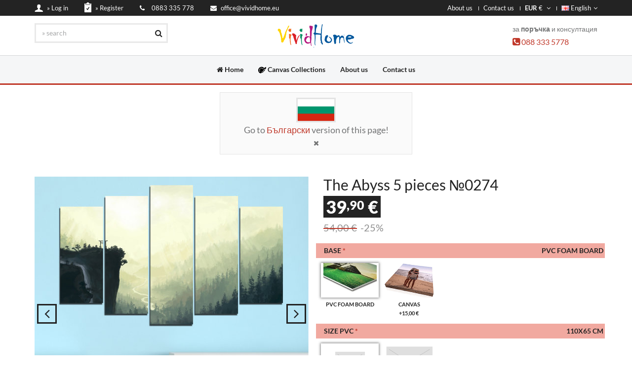

--- FILE ---
content_type: text/html; charset=utf-8
request_url: https://www.vividhome.eu/canvas-photo-prints-wall-decorative-panels-5-five-pieces/forest-rocks-mountain
body_size: 22961
content:
<!DOCTYPE html><html lang="en">    <head prefix="og: http://ogp.me/ns# fb: http://ogp.me/ns/fb# product: http://ogp.me/ns/product#"><meta charset="utf-8" /><title>The Abyss 5 pieces №0274</title><meta name="description" content="The Abyss 5 pieces №0274 » Array » Landscape, Nature, Water, Sunset, Forest, Tree, Lake, Mountain, Trees, Light, Reflection, Rocks, Outdoors, Park, Clouds, Cloud, Travel, Lighting, Apparatus, Equipment" /><!--[if IE]><meta http-equiv="X-UA-Compatible" content="IE=edge"><![endif]--><meta name="viewport" content="width=device-width, initial-scale=1"><link rel="shortcut icon" href="https://cdn.vividhome.eu/img/favicon.ico"><link rel="apple-touch-icon-precomposed" sizes="144x144" href="https://cdn.vividhome.eu/img/apple-touch-icon-114x114-precomposed.png"><link rel="alternate" hreflang="en" href="https://www.vividhome.eu/canvas-photo-prints-wall-decorative-panels-5-five-pieces/forest-rocks-mountain" /><link rel="alternate" hreflang="bg" href="https://bg.vividhome.eu/декоративни-панели-стена-картини-канава-5-пет-части/гора-скали-планина" /><link rel="alternate" hreflang="el" href="https://gr.vividhome.eu/εκτύπωση-σε-καμβά-διακοσμητικά-πάνελ-τοίχου-5-πέντε-τεμάχια/δάσος-πετρώματα-βουνό" /><link rel="alternate" hreflang="x-default" href="https://bg.vividhome.eu/" /><meta property="fb:app_id" content="658899267520985" /><meta property="og:type" content="product" /><meta property="og:url" content="https://www.vividhome.eu/canvas-photo-prints-wall-decorative-panels-5-five-pieces/forest-rocks-mountain" /><meta property="og:title" content="The Abyss 5 pieces №0274" /><meta property="og:description" content="The Abyss 5 pieces №0274" /><meta property="og:image" content="https://cdn.vividhome.eu/gfx/p/274/4513.jpg" /><meta property="product:original_price:amount" content="53.20" /><meta property="product:original_price:currency" content="EUR" /><meta property="product:pretax_price:amount" content="33.25" /><meta property="product:pretax_price:currency" content="EUR" /><meta property="product:price:amount" content="39.90" /><meta property="product:price:currency" content="EUR" /><meta property="product:availability" content="instock" /><meta property="product:brand" content="Vivid Home" /><meta property="product:category" content="Canvas prints & wall decorative panels - 5 pieces" /><meta property="product:condition" content="new" /><meta property="product:target_gender" content="unisex" /><script>    window.dataLayer = window.dataLayer || [];    dataLayer = [{    'page': {        'environment': 'production',        'type': 'product'    },    'ecommerce': {        'currencyCode': 'EUR',        'detail': {            'currencyCode': 'EUR',            'products': [{                'brand': 'Vivid Home',                'category': 'Canvas prints & wall decorative panels - 5 pieces',                'id': '274',                'name': 'The Abyss 5 pieces №0274',                'price': '39.90'            }]        },        'impressions': [    {        'list': 'Product Detail - Similar products',        'position': 1,        'brand': 'Vivid Home',        'id': '944',        'name': 'The Abyss 1 piece №0274',        'price': '9.90'    },    {        'list': 'Product Detail - Similar products',        'position': 2,        'brand': 'Vivid Home',        'id': '1999',        'name': 'The power of the king of the jungle 5 pieces №1007',        'price': '39.90'    },    {        'list': 'Product Detail - Similar products',        'position': 3,        'brand': 'Vivid Home',        'id': '92',        'name': 'Bulgarian brute 5 pieces №0092',        'price': '39.90'    },    {        'list': 'Product Detail - Similar products',        'position': 4,        'brand': 'Vivid Home',        'id': '1429',        'name': 'Healthy breakfast 5 pieces №0732',        'price': '39.90'    },    {        'list': 'Product Detail - Similar products',        'position': 5,        'brand': 'Vivid Home',        'id': '1823',        'name': 'Stylish 5 pieces №0920',        'price': '39.90'    },    {        'list': 'Product Detail - Similar products',        'position': 6,        'brand': 'Vivid Home',        'id': '130',        'name': 'Meet Vilnius 5 pieces №0130',        'price': '39.90'    },    {        'list': 'Product Detail - Similar products',        'position': 7,        'brand': 'Vivid Home',        'id': '1917',        'name': 'Love is in the air 5 pieces №0967',        'price': '39.90'    },    {        'list': 'Product Detail - Similar products',        'position': 8,        'brand': 'Vivid Home',        'id': '1731',        'name': 'Architecture at sunset 5 pieces №0882',        'price': '39.90'    },    {        'list': 'Product Detail - Similar products',        'position': 9,        'brand': 'Vivid Home',        'id': '1968',        'name': 'Abstract exotic bird 5 pieces №0993',        'price': '39.90'    },    {        'list': 'Product Detail - Similar products',        'position': 10,        'brand': 'Vivid Home',        'id': '555',        'name': 'Sunset in Savannah 5 pieces №0555',        'price': '39.90'    },    {        'list': 'Product Detail - Similar products',        'position': 11,        'brand': 'Vivid Home',        'id': '483',        'name': 'Lunch for two 5 pieces №0483',        'price': '39.90'    },    {        'list': 'Product Detail - Similar products',        'position': 12,        'brand': 'Vivid Home',        'id': '450',        'name': 'Concrete garden 5 pieces №0450',        'price': '39.90'    },    {        'list': 'Product Detail - Similar products',        'position': 13,        'brand': 'Vivid Home',        'id': '2018',        'name': 'The carefreeness of the pelican 5 pieces №1010',        'price': '39.90'    },    {        'list': 'Product Detail - Similar products',        'position': 14,        'brand': 'Vivid Home',        'id': '400',        'name': 'Party time 5 pieces №0400',        'price': '39.90'    },    {        'list': 'Product Detail - Similar products',        'position': 15,        'brand': 'Vivid Home',        'id': '170',        'name': 'With the scent of violets 5 pieces №0170',        'price': '39.90'    },    {        'list': 'Product Detail - Similar products',        'position': 16,        'brand': 'Vivid Home',        'id': '430',        'name': 'Ray of hope 5 pieces №0430',        'price': '39.90'    },    {        'list': 'Product Detail - Similar products',        'position': 17,        'brand': 'Vivid Home',        'id': '1484',        'name': 'Seaside fairy-tale in purple 5 pieces №0760',        'price': '39.90'    },    {        'list': 'Product Detail - Similar products',        'position': 18,        'brand': 'Vivid Home',        'id': '252',        'name': 'The scent 5 pieces №0252',        'price': '39.90'    },    {        'list': 'Product Detail - Similar products',        'position': 19,        'brand': 'Vivid Home',        'id': '637',        'name': 'snowflake obsidian 5 pieces №0637',        'price': '39.90'    },    {        'list': 'Product Detail - Similar products',        'position': 20,        'brand': 'Vivid Home',        'id': '1639',        'name': 'Golden kiss 5 pieces №0836',        'price': '39.90'    },    {        'list': 'Product Detail - Similar products',        'position': 21,        'brand': 'Vivid Home',        'id': '329',        'name': 'Wild peace 5 pieces №0329',        'price': '39.90'    },    {        'list': 'Product Detail - Similar products',        'position': 22,        'brand': 'Vivid Home',        'id': '174',        'name': 'Water houses 5 pieces №0174',        'price': '39.90'    },    {        'list': 'Product Detail - Similar products',        'position': 23,        'brand': 'Vivid Home',        'id': '1869',        'name': 'Game of thrones 7 5 pieces №0943',        'price': '39.90'    },    {        'list': 'Product Detail - Similar products',        'position': 24,        'brand': 'Vivid Home',        'id': '278',        'name': 'Arrival of spring 5 pieces №0278',        'price': '39.90'    },    {        'list': 'Product Detail - Similar products',        'position': 25,        'brand': 'Vivid Home',        'id': '156',        'name': 'Easter time 5 pieces №0156',        'price': '39.90'    },    {        'list': 'Product Detail - Similar products',        'position': 26,        'brand': 'Vivid Home',        'id': '1530',        'name': 'Fairy-tale from Venice 5 pieces №0782',        'price': '39.90'    },    {        'list': 'Product Detail - Similar products',        'position': 27,        'brand': 'Vivid Home',        'id': '64',        'name': 'Fairy Venice way of life 5 pieces №0064',        'price': '39.90'    },    {        'list': 'Product Detail - Similar products',        'position': 28,        'brand': 'Vivid Home',        'id': '149',        'name': 'Small occupant 5 pieces №0149',        'price': '39.90'    },    {        'list': 'Product Detail - Similar products',        'position': 29,        'brand': 'Vivid Home',        'id': '611',        'name': 'Little black mouse 5 pieces №0611',        'price': '39.90'    },    {        'list': 'Product Detail - Similar products',        'position': 30,        'brand': 'Vivid Home',        'id': '138',        'name': 'The Fragrant Girl 5 pieces №0138',        'price': '39.90'    },    {        'list': 'Product Detail - Similar products',        'position': 31,        'brand': 'Vivid Home',        'id': '530',        'name': 'Food lover 5 pieces №0530',        'price': '39.90'    },    {        'list': 'Product Detail - Similar products',        'position': 32,        'brand': 'Vivid Home',        'id': '1887',        'name': 'Game of thrones 16 5 pieces №0952',        'price': '39.90'    },    {        'list': 'Product Detail - Similar products',        'position': 33,        'brand': 'Vivid Home',        'id': '661',        'name': 'Green daily book 5 pieces №0661',        'price': '39.90'    },    {        'list': 'Product Detail - Similar products',        'position': 34,        'brand': 'Vivid Home',        'id': '1447',        'name': 'Abstract apple slice 5 pieces №0741',        'price': '39.90'    },    {        'list': 'Product Detail - Similar products',        'position': 35,        'brand': 'Vivid Home',        'id': '100',        'name': 'London eye sees it all 5 pieces №0100',        'price': '39.90'    },    {        'list': 'Product Detail - Similar products',        'position': 36,        'brand': 'Vivid Home',        'id': '1635',        'name': 'Earth from afar 5 pieces №0834',        'price': '39.90'    },    {        'list': 'Product Detail - Similar products',        'position': 37,        'brand': 'Vivid Home',        'id': '54',        'name': 'Wrap and fingers for ballet 5 pieces №0054',        'price': '39.90'    },    {        'list': 'Product Detail - Similar products',        'position': 38,        'brand': 'Vivid Home',        'id': '1518',        'name': 'Orchid in reflection 5 pieces №0776',        'price': '39.90'    },    {        'list': 'Product Detail - Similar products',        'position': 39,        'brand': 'Vivid Home',        'id': '1651',        'name': 'Golden fairy tale with deer 5 pieces №0842',        'price': '39.90'    },    {        'list': 'Product Detail - Similar products',        'position': 40,        'brand': 'Vivid Home',        'id': '2027',        'name': 'A bouquet of tenderness 5 pieces №1038',        'price': '39.90'    },    {        'list': 'Product Detail - Similar products',        'position': 41,        'brand': 'Vivid Home',        'id': '1889',        'name': 'Game of thrones 16 5 pieces №0953',        'price': '39.90'    },    {        'list': 'Product Detail - Similar products',        'position': 42,        'brand': 'Vivid Home',        'id': '29',        'name': '50 Shades of Gray Swan 5 pieces №0029',        'price': '39.90'    }]    }        }];    // GTM    (function (w, d, s, l, i) {        w[l] = w[l] || [];        w[l].push({'gtm.start':                    new Date().getTime(), event: 'gtm.js'});        var f = d.getElementsByTagName(s)[0],                j = d.createElement(s), dl = l != 'dataLayer' ? '&l=' + l : '';        j.async = true;        j.src =                'https://www.googletagmanager.com/gtm.js?id=' + i + dl;        f.parentNode.insertBefore(j, f);    })(window, document, 'script', 'dataLayer', 'GTM-W5KHV5');    // Fb Pixel    !function (f, b, e, v, n, t, s) {        if (f.fbq)            return;        n = f.fbq = function () {            n.callMethod ?                    n.callMethod.apply(n, arguments) : n.queue.push(arguments)        };        if (!f._fbq)            f._fbq = n;        n.push = n;        n.loaded = !0;        n.version = '2.0';        n.queue = [];        t = b.createElement(e);        t.async = !0;        t.src = v;        s = b.getElementsByTagName(e)[0];        s.parentNode.insertBefore(t, s)    }(window,            document, 'script', 'https://connect.facebook.net/en_US/fbevents.js');    fbq('init', '385534675198986', {        em: ''    });    fbq('track', 'PageView');</script><link href="https://cdn.vividhome.eu/css/combinedFront.css?1571896736" rel="stylesheet"><link href="https://cdn.vividhome.eu/plugins/fontawesome/css/font-awesome.min.css" rel="stylesheet"><script src="https://cdn.vividhome.eu/plugins/lazysizes.min.js"></script></head>    <body id="home" class="wide">        <noscript><iframe src="https://www.googletagmanager.com/ns.html?id=GTM-W5KHV5" height="0" width="0" style="display:none;visibility:hidden"></iframe></noscript>        <noscript><img height="1" width="1" style="display:none" src="https://www.facebook.com/tr?id=385534675198986&ev=PageView&noscript=1" /></noscript>        <div class="wrapper">                        
<div class="top-bar hidden-xs">
    <div class="container">
        <div class="top-bar-left">
            <ul class="list-inline">
                                    <li class="icon-user"><a href="/user/login-register"><img data-src="https://cdn.vividhome.eu/img/icon-1.png" class="lazyload" alt="Login / Register"/> <span>» Log in</span></a></li>
                    <li class="icon-form"><a href="/user/register"><img data-src="https://cdn.vividhome.eu/img/icon-2.png" class="lazyload" alt="Register"/> <span>» Register</span></a></li>
                    
                <li><a href="/page/contact-us"><i class="fa fa-phone"></i> &nbsp; <span>0883 335 778</span></a></li>
                <li><a href="/page/contact-us"><i class="fa fa-envelope"></i> <span>office@vividhome.eu</span></a></li>
            </ul>
        </div>
        <div class="top-bar-right">
            <ul class="list-inline">
                <li class="hidden-xs"><a href="/page/about-us">About us</a></li>
                <li><a href="/page/contact-us">Contact us</a></li>

                <li class="dropdown currency">
                    <a href="#" class="dropdown-toggle" data-toggle="dropdown">
                         <b>EUR</b>  €                        <i class="fa fa-angle-down"></i>
                    </a>
                    <ul role="menu" class="dropdown-menu">
                                                    <li><a href="#" onclick="changeCurrency(1)"> <b>EUR</b>  €</a></li>
                                                        <li><a href="#" onclick="changeCurrency(2)"> <b>BGN</b>  лв.</a></li>
                                                        <li><a href="#" onclick="changeCurrency(3)"> <b>RON</b>  lei</a></li>
                                                        <li><a href="#" onclick="changeCurrency(4)"> <b>HUF</b>  Ft</a></li>
                                                        <li><a href="#" onclick="changeCurrency(7)">£ <b>GBP</b> </a></li>
                                                </ul>
                </li>

                <li class="dropdown flags">
                    <a href="#" class="dropdown-toggle" data-toggle="dropdown">
                        <img data-src="https://cdn.vividhome.eu/gfx/flags/en.png" class="lazyload" alt="English" /> English<i class="fa fa-angle-down"></i>
                    </a>

                    <ul role="menu" class="dropdown-menu">
                                                        <li><a href="https://www.vividhome.eu/canvas-photo-prints-wall-decorative-panels-5-five-pieces/forest-rocks-mountain"><img data-src="https://cdn.vividhome.eu/gfx/flags/en.png" class="lazyload" alt="English"> English</a></li>
                                                                <li><a href="https://bg.vividhome.eu/декоративни-панели-стена-картини-канава-5-пет-части/гора-скали-планина"><img data-src="https://cdn.vividhome.eu/gfx/flags/bg.png" class="lazyload" alt="Български"> Български</a></li>
                                                                <li><a href="https://gr.vividhome.eu/εκτύπωση-σε-καμβά-διακοσμητικά-πάνελ-τοίχου-5-πέντε-τεμάχια/δάσος-πετρώματα-βουνό"><img data-src="https://cdn.vividhome.eu/gfx/flags/gr.png" class="lazyload" alt="Ελληνικά"> Ελληνικά</a></li>
                                                    </ul>
                </li>
            </ul>
        </div>
    </div>
</div><style>    @media (max-width: 480px) {        .header .header-wrapper {            padding: 2px 0px;        }        .logo {            margin-bottom: 0px;        }    }    @media (max-width: 768px) {        .header .header-search {            width: 200px;        }    }</style><header class="header fixed">    <div class="header-wrapper">        <div class="container">            <div class="logo" style="text-align: center;">                <a href="/"><img data-src="https://cdn.vividhome.eu/img/vividhome-logo-x50.png" class="lazyload" alt="Vivid Home" /></a>            </div>                            <div class="header-search">                    <form action="/s/" method="get">                        <input class="form-control" type="text" name="s" value="" placeholder="» search"/>                        <button><i class="fa fa-search"></i></button>                    </form>                </div>                            <div class="header-cart">                                    за <b>поръчка</b> и консултация<br />                    <i class="fa fa-phone-square" aria-hidden="true" style="color: #c0392b; font-size: 18px;"></i> <a href="tel:+359883335778" style="font-size: 16px;">088 333 5778</a>                                </div>        </div>    </div>    <style>        .menu-toggle {            background-color: #c0392b;            color: #FFF;        }    </style>    <a href="#" class="menu-toggle btn btn-theme-transparent" style="width: 100%;"><i class="fa fa-bars"></i> Меню</a>    <div class="navigation-wrapper">        <div class="container">            <style>
    .navsvg {
        width: 16px;
        height: 16px;
    }
</style>

    <nav class="navigation closed clearfix">
        <a href="#" class="menu-toggle-close btn"><i class="fa fa-times"></i></a>
        <ul class="nav sf-menu">
            <li><a href="/"><i class="fa fa-home hidden-xs" style="font-size: 100%;"></i> Home</a></li>
            <!--<li class="megamenu"><a href="#">Products</a></li>-->
            <!--<li class="sale"><a href="#">Create your own</a></li>-->
            <!--<li><a href="#">For homes</a></li>-->
                        <!--<li><a href="/page/partner-programs">For business</a></li>-->
            <!--<li><a href="/page/partner-programs">For designers</a></li>-->
                            <li><a href="/collections-canvas"><img data-src="https://cdn.vividhome.eu/ico/paint-board-and-brush.svg" class="navsvg hidden-xs lazyload" alt="Canvas Collections"> Canvas Collections</a></li>
                
            <li><a href="/page/about-us">About us</a></li>
            <li><a href="/page/contact-us">Contact us</a></li>
        </ul>
    </nav>
            </div>    </div></header>            <div class="content-area">                                        <section class="page-section" id="target-language" style="padding: 15px 0;">
            <div class="container">
                <div class="row">
                    <div class="col-sm-4 col-sm-offset-4" style="background-color: #fafafa; border: solid 1px rgba(35,35,35,0.1); padding-top: 10px; padding-bottom: 10px; text-align: center;">

                        <a href="https://bg.vividhome.eu/декоративни-панели-стена-картини-канава-5-пет-части/гора-скали-планина">
                            <img data-src="https://cdn.vividhome.eu/gfx/flags/big/bg.png" class="lazyload" style="border: solid 3px rgba(35, 35, 35, 0.1); max-height: 50px;" />
                        </a>
                        <div style="font-size: 18px; line-height: 30px;">
                            Go to <a href="https://bg.vividhome.eu/декоративни-панели-стена-картини-канава-5-пет-части/гора-скали-планина">Български</a> version of this page!
                        </div>
                        <span id="target-language-hide" style="cursor: pointer;"><i class="fa fa-times"></i></span>

                    </div>
                </div>
            </div>
        </section>
                        
<style>
    .product-single .product-thumbnails a {
        margin-top: 25px; margin-right: 10px;
    }
    .product_forms {
        max-width: 150px;
    }

    .option_cart_header {
        margin-top: 0px;
        margin-bottom: 10px;
    }

    .cart-radio01-background-text {
        padding-top: 75px;
    }
    @media (max-width: 480px) {
        .product-single .product-title {
            font-size: 20px;
        }
        .product-single .product-price {
            font-size: 25px;
            line-height: 25px;
        }
        .product-single .product-price-msrp {
            font-size: 15px;
            line-height: 15px;
        }
        section.stampsContent .stampBox {
            height: 50px;
        }
        .product_forms {
            max-width: 65px;
        }
        .product_sizes {
            max-width: 100px;
        }

        .product-single .product-thumbnails a {
            width: 38px;
            margin-top: 10px; margin-right: 5px;
        }
        .option_cart_header {
            margin-bottom: 0px;
        }
        .cart-label {
            padding: 1px;
            font-size: 12px;
        }
        .cart-radio01-background {
            width: 50px;
            height: 30px;
        }
        .cart-radio01-background-text {
            padding-top: 35px;
            font-size: 9px;
            line-height: 10px;
        }
        .btn-theme {
            font-size: 12px;
            padding: 8px 14px;
        }
        .product-single .buttons .btn-cart {
            height: 50px;
        }
        .product-single .buttons .btn-fast-cart {
            height: 50px;
        }
    }
    @media (max-width: 768px) {
        .product-single .product-title {
            font-size: 20px;
        }
        .product-single .product-price {
            font-size: 25px;
            line-height: 25px;
        }
        .product-single .product-price-msrp {
            font-size: 15px;
            line-height: 15px;
        }
        section.stampsContent .stampBox {
            height: 50px;
        }
        .product_forms {
            max-width: 65px;
        }
        .product_sizes {
            max-width: 100px;
        }

        .product-single .product-thumbnails a {
            width: 38px;
            margin-top: 10px; margin-right: 5px;
        }
        .option_cart_header {
            margin-bottom: 0px;
        }
        .cart-label {
            padding: 1px;
            font-size: 12px;
        }
        .cart-radio01-background {
            width: 50px;
            height: 30px;
        }
        .cart-radio01-background-text {
            padding-top: 35px;
            font-size: 9px;
            line-height: 10px;
        }
    }
</style>

<section class="page-section">
    <div class="container">

        <div class="row product-single">
            <div class="col-md-6">
                <div class="owl-carousel img-carousel">
                                            <div class="item">
                            <a class="btn btn-theme btn-theme-transparent btn-zoom" href="https://cdn.vividhome.eu/gfx/p/274/4513.jpg" data-gal="prettyPhoto"><i class="fa fa-plus"></i></a>
                            <a href="https://cdn.vividhome.eu/gfx/p/274/4513.jpg" data-gal="prettyPhoto">
                                <img data-src="https://cdn.vividhome.eu/gfx/p/274/4513_555x555.jpg" class="img-responsive lazyload" />
                            </a>
                        </div>
                                                <div class="item">
                            <a class="btn btn-theme btn-theme-transparent btn-zoom" href="https://cdn.vividhome.eu/gfx/p/274/4514.jpg" data-gal="prettyPhoto"><i class="fa fa-plus"></i></a>
                            <a href="https://cdn.vividhome.eu/gfx/p/274/4514.jpg" data-gal="prettyPhoto">
                                <img data-src="https://cdn.vividhome.eu/gfx/p/274/4514_555x555.jpg" class="img-responsive lazyload" />
                            </a>
                        </div>
                                                <div class="item">
                            <a class="btn btn-theme btn-theme-transparent btn-zoom" href="https://cdn.vividhome.eu/gfx/p/274/4515.jpg" data-gal="prettyPhoto"><i class="fa fa-plus"></i></a>
                            <a href="https://cdn.vividhome.eu/gfx/p/274/4515.jpg" data-gal="prettyPhoto">
                                <img data-src="https://cdn.vividhome.eu/gfx/p/274/4515_555x555.jpg" class="img-responsive lazyload" />
                            </a>
                        </div>
                                                <div class="item">
                            <a class="btn btn-theme btn-theme-transparent btn-zoom" href="https://cdn.vividhome.eu/gfx/p/274/4516.jpg" data-gal="prettyPhoto"><i class="fa fa-plus"></i></a>
                            <a href="https://cdn.vividhome.eu/gfx/p/274/4516.jpg" data-gal="prettyPhoto">
                                <img data-src="https://cdn.vividhome.eu/gfx/p/274/4516_555x555.jpg" class="img-responsive lazyload" />
                            </a>
                        </div>
                                                <div class="item">
                            <a class="btn btn-theme btn-theme-transparent btn-zoom" href="https://cdn.vividhome.eu/gfx/p/274/4517.jpg" data-gal="prettyPhoto"><i class="fa fa-plus"></i></a>
                            <a href="https://cdn.vividhome.eu/gfx/p/274/4517.jpg" data-gal="prettyPhoto">
                                <img data-src="https://cdn.vividhome.eu/gfx/p/274/4517_555x555.jpg" class="img-responsive lazyload" />
                            </a>
                        </div>
                                                <div class="item">
                            <a class="btn btn-theme btn-theme-transparent btn-zoom" href="https://cdn.vividhome.eu/gfx/p/274/4518.jpg" data-gal="prettyPhoto"><i class="fa fa-plus"></i></a>
                            <a href="https://cdn.vividhome.eu/gfx/p/274/4518.jpg" data-gal="prettyPhoto">
                                <img data-src="https://cdn.vividhome.eu/gfx/p/274/4518_555x555.jpg" class="img-responsive lazyload" />
                            </a>
                        </div>
                                                <div class="item">
                            <a class="btn btn-theme btn-theme-transparent btn-zoom" href="https://cdn.vividhome.eu/gfx/p/274/4519.jpg" data-gal="prettyPhoto"><i class="fa fa-plus"></i></a>
                            <a href="https://cdn.vividhome.eu/gfx/p/274/4519.jpg" data-gal="prettyPhoto">
                                <img data-src="https://cdn.vividhome.eu/gfx/p/274/4519_555x555.jpg" class="img-responsive lazyload" />
                            </a>
                        </div>
                                                <div class="item">
                            <a class="btn btn-theme btn-theme-transparent btn-zoom" href="https://cdn.vividhome.eu/gfx/p/274/4520.jpg" data-gal="prettyPhoto"><i class="fa fa-plus"></i></a>
                            <a href="https://cdn.vividhome.eu/gfx/p/274/4520.jpg" data-gal="prettyPhoto">
                                <img data-src="https://cdn.vividhome.eu/gfx/p/274/4520_555x555.jpg" class="img-responsive lazyload" />
                            </a>
                        </div>
                                        </div>
                <hr class="page-divider small"/>
                <div class="row product-thumbnails">
                                            <a href="#" onclick="jQuery('.img-carousel').trigger('to.owl.carousel', [0, 300]);"
                           style=" float: left;">
                            <img data-src="https://cdn.vividhome.eu/gfx/p/274/4513_131x131.jpg" class="lazyload" />
                        </a>
                                                <a href="#" onclick="jQuery('.img-carousel').trigger('to.owl.carousel', [1, 300]);"
                           style=" float: left;">
                            <img data-src="https://cdn.vividhome.eu/gfx/p/274/4514_131x131.jpg" class="lazyload" />
                        </a>
                                                <a href="#" onclick="jQuery('.img-carousel').trigger('to.owl.carousel', [2, 300]);"
                           style=" float: left;">
                            <img data-src="https://cdn.vividhome.eu/gfx/p/274/4515_131x131.jpg" class="lazyload" />
                        </a>
                                                <a href="#" onclick="jQuery('.img-carousel').trigger('to.owl.carousel', [3, 300]);"
                           style=" float: left;">
                            <img data-src="https://cdn.vividhome.eu/gfx/p/274/4516_131x131.jpg" class="lazyload" />
                        </a>
                                                <a href="#" onclick="jQuery('.img-carousel').trigger('to.owl.carousel', [4, 300]);"
                           style=" float: left;">
                            <img data-src="https://cdn.vividhome.eu/gfx/p/274/4517_131x131.jpg" class="lazyload" />
                        </a>
                                                <a href="#" onclick="jQuery('.img-carousel').trigger('to.owl.carousel', [5, 300]);"
                           style=" float: left;">
                            <img data-src="https://cdn.vividhome.eu/gfx/p/274/4518_131x131.jpg" class="lazyload" />
                        </a>
                                                <a href="#" onclick="jQuery('.img-carousel').trigger('to.owl.carousel', [6, 300]);"
                           style=" float: left;">
                            <img data-src="https://cdn.vividhome.eu/gfx/p/274/4519_131x131.jpg" class="lazyload" />
                        </a>
                                                <a href="#" onclick="jQuery('.img-carousel').trigger('to.owl.carousel', [7, 300]);"
                           style=" float: left;">
                            <img data-src="https://cdn.vividhome.eu/gfx/p/274/4520_131x131.jpg" class="lazyload" />
                        </a>
                                        </div>
            </div>

            <div class="col-md-6">
                <h1 class="product-title">The Abyss 5 pieces №0274</h1>

                <section class="stampsContent">
                    <div class="stampBox">
                        <div class="product-price">
                            <a href="#" id="product-price-html" style="width: 100%;">
                                <span class="product-price-background">39<sup style="top: -0.3em; font-size: 70%;">,90</sup> €</span>
                                <br />
                                <strike style="color: #c0392b;"><span class="product-price-msrp">54,00 €</span></strike>
                                <span class="product-price-msrp"> -25%</span>
                            </a>
                            <input type="hidden" name="product_price" id="product-price" value="39.9" />
                            <div class="stampSubInfo">
                                <p>
                                    <b>Какво означава задрасканата по-висока цена?</b><br />
                                    <br />
                                    Тази цена е препоръчителна като реална цена за продажба в магазини и други търговски обекти, където не се прилагат намаления. Смятаме, че тя ще Ви бъде от полза за сравнение, затова винаги я публикуваме заедно с предлаганата от нас онлайн цена.
                                </p>
                                <span class="arrow"></span>
                            </div>
                        </div>
                    </div>
                </section>

                <hr class="page-divider small">

                <style>
    .cart-radio01 {
        padding: 0 10px;
    }
</style>
<form id="cart" action="" method="post" class="row">
            <div id="option_base_div" class="option_cart_header">
            <div class="cart-label" style="background-color: #F1A9A0;"
                 onclick="showonlyone('option_base'); updatePlusMinus('base');">
                <i id="option_base_expand" class="fa" style="font-size: 16px;"></i>&nbsp;
                Base <span style="color: #c0392b;">*</span>                <div id="option_base_label" style="float: right;" class="clearfix"></div>
            </div>

            <div id="option_base" class="cart-radio01">
                                    <input type="radio" id="base-pvc" name="base"
                           value="pvc" checked="checked"                           data-name="PVC Foam board" data-price-action=""
                           onChange="updateFormColumns(); getProductShippingTier(); updateProductPrice(); updateProductCode();"
                           style="display: none;"/>
                    <label class="cart-radio01-background"
                           for="base-pvc"
                           style="background-image: url(https://cdn.vividhome.eu/gfx/options/base-pvc.png?1); background-position: center; ">
                        <div class="cart-radio01-background-text" style=" text-align: center;">
                            PVC Foam board<br />
                            <span style="text-decoration: none;">&nbsp;</span>
                        </div>
                    </label>
                                        <input type="radio" id="base-canvas" name="base"
                           value="canvas"                           data-name="Canvas" data-price-action="+15,00 €"
                           onChange="updateFormColumns(); getProductShippingTier(); updateProductPrice(); updateProductCode();"
                           style="display: none;"/>
                    <label class="cart-radio01-background"
                           for="base-canvas"
                           style="background-image: url(https://cdn.vividhome.eu/gfx/options/base-canvas.png?1); background-position: center; ">
                        <div class="cart-radio01-background-text" style=" text-align: center;">
                            Canvas<br />
                            +15,00 €<span style="text-decoration: none;">&nbsp;</span>
                        </div>
                    </label>
                                </div>
        </div>
                <div id="option_sizepvc_div" class="option_cart_header">
            <div class="cart-label" style="background-color: #F1A9A0;"
                 onclick="showonlyone('option_sizepvc'); updatePlusMinus('sizepvc');">
                <i id="option_sizepvc_expand" class="fa" style="font-size: 16px;"></i>&nbsp;
                Size PVC <span style="color: #c0392b;">*</span>                <div id="option_sizepvc_label" style="float: right;" class="clearfix"></div>
            </div>

            <div id="option_sizepvc" class="cart-radio01">
                                    <input type="radio" id="sizepvc-110x65" name="sizepvc"
                           value="110x65" checked="checked"                           data-name="110x65 cm" data-price-action=""
                           onChange="updateFormColumns(); getProductShippingTier(); updateProductPrice(); updateProductCode();"
                           style="display: none;"/>
                    <label class="cart-radio01-background"
                           for="sizepvc-110x65"
                           style="background-image: url(https://cdn.vividhome.eu/gfx/options/size-110x65.png); background-position: center; ">
                        <div class="cart-radio01-background-text" style=" text-align: center;">
                            110x65 cm<br />
                            <span style="text-decoration: none;">&nbsp;</span>
                        </div>
                    </label>
                                        <input type="radio" id="sizepvc-160x100" name="sizepvc"
                           value="160x100"                           data-name="160x100 cm" data-price-action="+30,00 €"
                           onChange="updateFormColumns(); getProductShippingTier(); updateProductPrice(); updateProductCode();"
                           style="display: none;"/>
                    <label class="cart-radio01-background"
                           for="sizepvc-160x100"
                           style="background-image: url(https://cdn.vividhome.eu/gfx/options/size-160x100.png); background-position: center; ">
                        <div class="cart-radio01-background-text" style=" text-align: center;">
                            160x100 cm<br />
                            +30,00 €<span style="text-decoration: none;">&nbsp;</span>
                        </div>
                    </label>
                                </div>
        </div>
                <div id="option_sizecanvas_div" class="option_cart_header">
            <div class="cart-label" style="background-color: #F1A9A0;"
                 onclick="showonlyone('option_sizecanvas'); updatePlusMinus('sizecanvas');">
                <i id="option_sizecanvas_expand" class="fa" style="font-size: 16px;"></i>&nbsp;
                Size Canvas <span style="color: #c0392b;">*</span>                <div id="option_sizecanvas_label" style="float: right;" class="clearfix"></div>
            </div>

            <div id="option_sizecanvas" class="cart-radio01">
                                    <input type="radio" id="sizecanvas-110x65" name="sizecanvas"
                           value="110x65" checked="checked"                           data-name="110x65 cm" data-price-action=""
                           onChange="updateFormColumns(); getProductShippingTier(); updateProductPrice(); updateProductCode();"
                           style="display: none;"/>
                    <label class="cart-radio01-background"
                           for="sizecanvas-110x65"
                           style="background-image: url(https://cdn.vividhome.eu/gfx/options/size-110x65.png); background-position: center; ">
                        <div class="cart-radio01-background-text" style=" text-align: center;">
                            110x65 cm<br />
                            <span style="text-decoration: none;">&nbsp;</span>
                        </div>
                    </label>
                                        <input type="radio" id="sizecanvas-160x100" name="sizecanvas"
                           value="160x100"                           data-name="160x100 cm" data-price-action="+27,50 €"
                           onChange="updateFormColumns(); getProductShippingTier(); updateProductPrice(); updateProductCode();"
                           style="display: none;"/>
                    <label class="cart-radio01-background"
                           for="sizecanvas-160x100"
                           style="background-image: url(https://cdn.vividhome.eu/gfx/options/size-160x100.png); background-position: center; ">
                        <div class="cart-radio01-background-text" style=" text-align: center;">
                            160x100 cm<br />
                            +27,50 €<span style="text-decoration: none;">&nbsp;</span>
                        </div>
                    </label>
                                </div>
        </div>
                <div id="option_form_div" class="option_cart_header">
            <div class="cart-label" style="background-color: #F1A9A0;"
                 onclick="showonlyone('option_form'); updatePlusMinus('form');">
                <i id="option_form_expand" class="fa" style="font-size: 16px;"></i>&nbsp;
                Form <span style="color: #c0392b;">*</span>                <div id="option_form_label" style="float: right;" class="clearfix"></div>
            </div>

            <div id="option_form" class="cart-radio01">
                                    <input type="radio" id="form-1" name="form"
                           value="1" checked="checked"                           data-name="Standart" data-price-action=""
                           onChange="updateFormColumns(); getProductShippingTier(); updateProductPrice(); updateProductCode(); changePicture(1);"
                           style="display: none;"/>
                    <label class="cart-radio01-background"
                           for="form-1"
                           style="background-image: url(https://cdn.vividhome.eu/gfx/options/form-1.png); background-position: center; ">
                        <div class="cart-radio01-background-text" style=" text-align: center;">
                            Standart<br />
                            <span style="text-decoration: none;">&nbsp;</span>
                        </div>
                    </label>
                                        <input type="radio" id="form-2" name="form"
                           value="2"                           data-name="Form 2" data-price-action="+20%"
                           onChange="updateFormColumns(); getProductShippingTier(); updateProductPrice(); updateProductCode(); changePicture(2);"
                           style="display: none;"/>
                    <label class="cart-radio01-background"
                           for="form-2"
                           style="background-image: url(https://cdn.vividhome.eu/gfx/options/form-2.png); background-position: center; ">
                        <div class="cart-radio01-background-text" style=" text-align: center;">
                            Form 2<br />
                            +20%<span style="text-decoration: none;">&nbsp;</span>
                        </div>
                    </label>
                                        <input type="radio" id="form-3" name="form"
                           value="3"                           data-name="Form 3" data-price-action="+15%"
                           onChange="updateFormColumns(); getProductShippingTier(); updateProductPrice(); updateProductCode(); changePicture(3);"
                           style="display: none;"/>
                    <label class="cart-radio01-background"
                           for="form-3"
                           style="background-image: url(https://cdn.vividhome.eu/gfx/options/form-3.png); background-position: center; ">
                        <div class="cart-radio01-background-text" style=" text-align: center;">
                            Form 3<br />
                            +15%<span style="text-decoration: none;">&nbsp;</span>
                        </div>
                    </label>
                                        <input type="radio" id="form-4" name="form"
                           value="4"                           data-name="Form 4" data-price-action="+5%"
                           onChange="updateFormColumns(); getProductShippingTier(); updateProductPrice(); updateProductCode(); changePicture(4);"
                           style="display: none;"/>
                    <label class="cart-radio01-background"
                           for="form-4"
                           style="background-image: url(https://cdn.vividhome.eu/gfx/options/form-4.png); background-position: center; ">
                        <div class="cart-radio01-background-text" style=" text-align: center;">
                            Form 4<br />
                            +5%<span style="text-decoration: none;">&nbsp;</span>
                        </div>
                    </label>
                                        <input type="radio" id="form-5" name="form"
                           value="5"                           data-name="Form 5" data-price-action=""
                           onChange="updateFormColumns(); getProductShippingTier(); updateProductPrice(); updateProductCode(); changePicture(5);"
                           style="display: none;"/>
                    <label class="cart-radio01-background"
                           for="form-5"
                           style="background-image: url(https://cdn.vividhome.eu/gfx/options/form-5.png); background-position: center; ">
                        <div class="cart-radio01-background-text" style=" text-align: center;">
                            Form 5<br />
                            <span style="text-decoration: none;">&nbsp;</span>
                        </div>
                    </label>
                                        <input type="radio" id="form-6" name="form"
                           value="6"                           data-name="Form 6" data-price-action=""
                           onChange="updateFormColumns(); getProductShippingTier(); updateProductPrice(); updateProductCode(); changePicture(6);"
                           style="display: none;"/>
                    <label class="cart-radio01-background"
                           for="form-6"
                           style="background-image: url(https://cdn.vividhome.eu/gfx/options/form-6.png); background-position: center; ">
                        <div class="cart-radio01-background-text" style=" text-align: center;">
                            Form 6<br />
                            <span style="text-decoration: none;">&nbsp;</span>
                        </div>
                    </label>
                                        <input type="radio" id="form-7" name="form"
                           value="7"                           data-name="Form 7" data-price-action=""
                           onChange="updateFormColumns(); getProductShippingTier(); updateProductPrice(); updateProductCode(); changePicture(7);"
                           style="display: none;"/>
                    <label class="cart-radio01-background"
                           for="form-7"
                           style="background-image: url(https://cdn.vividhome.eu/gfx/options/form-7.png); background-position: center; ">
                        <div class="cart-radio01-background-text" style=" text-align: center;">
                            Form 7<br />
                            <span style="text-decoration: none;">&nbsp;</span>
                        </div>
                    </label>
                                        <input type="radio" id="form-8" name="form"
                           value="8"                           data-name="Form 8" data-price-action=""
                           onChange="updateFormColumns(); getProductShippingTier(); updateProductPrice(); updateProductCode(); changePicture(8);"
                           style="display: none;"/>
                    <label class="cart-radio01-background"
                           for="form-8"
                           style="background-image: url(https://cdn.vividhome.eu/gfx/options/form-8.png); background-position: center; ">
                        <div class="cart-radio01-background-text" style=" text-align: center;">
                            Form 8<br />
                            <span style="text-decoration: none;">&nbsp;</span>
                        </div>
                    </label>
                                </div>
        </div>
        
    <hr class="page-divider small" style="margin-bottom: 0;" />

    <div style="margin-top: 0;">
        <div class="buttons" style="margin-top: auto;">
            <input type="hidden" name="product_id" id="product-id" value="274" />
            <input type="hidden" name="action" value="add_to_cart" />
            <input type="hidden" id="quantity" name="quantity" value="1" />
            <button id="btn_add_to_cart" class="btn btn-theme btn-cart btn-icon-left" type="submit"><i class="fa fa-shopping-cart"></i>Добави в количката</button>
        </div>
    </div>

    <hr class="page-divider small"/>

    <style>
        .product_dispatch_shipping_radios {
            margin-bottom: 5px;
        }
        .product_dispatch_shipping_radios:last-child {
            margin-bottom: 0;
        }
        .product_dispatch_shipping_radios label {
            margin: 0;
            padding: 3px;
            font-size: 12px;
        }
    </style>

    <table class="table table-responsive" style="margin-bottom: 0;">
        <tr>
            <td style="text-align: center;">
                <span style="margin-right: 20px;">
                    <b>Код</b>: <span id="product-code-html">0274-PVC-5.1-110X65</span>
                    <input type="hidden" name="product_code" id="product-code" value="0274-PVC-5.1-110X65" />
                </span>
                <span>
                    <b>Пратка</b>: <span id="shipping-tier">Big package</span>
                    <input type="hidden" name="shipping_tier_id" id="shipping-tier-id" value="2" />
                </span>
            </td>
        </tr>
    </table>

    <table class="table table-responsive" style="margin-bottom: 0;">
        <tr>
            <td style="padding: 8px; padding-top: 10px; text-align: right;"><b>Изпращане</b>:</td>
            <td style="padding: 0; padding-top: 10px; padding-bottom: 10px;">
                                    <div class="product_dispatch_shipping_radios">
                        <input type="radio" name="dispatch_id" id="dispatch-id-2" onchange="getShippingInfo(); changeDispatch(2);"
                               value="2" checked style="display: none;" />
                        <label for="dispatch-id-2" style="cursor: pointer; width: 100%;">
                            <i class="dispatch-icon fa fa-check-square-o" id="dispatch-id-2-icon" style="color: #c0392b;"></i>
                            <b>Standard manufacturing & dispatch</b><br />
                            <span style="font-weight: normal; font-size: 10px;">
                                Manufacturing & dispatch up to 2 working days                            </span>
                        </label>
                    </div>
                                        <div class="product_dispatch_shipping_radios">
                        <input type="radio" name="dispatch_id" id="dispatch-id-3" onchange="getShippingInfo(); changeDispatch(3);"
                               value="3" style="display: none;" />
                        <label for="dispatch-id-3" style="cursor: pointer; width: 100%;">
                            <i class="dispatch-icon fa fa-square-o" id="dispatch-id-3-icon" style=""></i>
                            <b>Express manufacturing & dispatch +10%</b><br />
                            <span style="font-weight: normal; font-size: 10px;">
                                Orders completed until 15:00 - same day dispatch. After 15:00 - next working day dispatch.                            </span>
                        </label>
                    </div>
                                </td>
        </tr>
        <tr>
            <td style="padding: 8px; padding-top: 10px; text-align: right;"><b>Доставка</b>:</td>
            <td style="padding: 0; padding-top: 10px;">

                <div id="product-shipping-info" onclick="$('#shipping-methods').toggle(500);" style="cursor: pointer;"><img data-src="https://cdn.vividhome.eu/gfx/loading.gif" class="lazyload" alt="Loading.."></div>

                <div class="form-group af-inner" id="shipping-methods" style="padding: 10px; display: none;">
                    <select name="country_id" id="country-id" class="form-control" onchange="getShippingMethods();"
                            style="height: auto;">
                        <option value="0"> Country </option>
                                                    <option value="35">Bulgaria</option>
                                                    <option value="0" disabled="disabled"> --- EU --- </option>
                                                    <option value="16">Austria</option>
                                                        <option value="23">Belgium</option>
                                                        <option value="35">Bulgaria</option>
                                                        <option value="59">Croatia</option>
                                                        <option value="62">Cyprus</option>
                                                        <option value="63">Czechia</option>
                                                        <option value="64">Denmark</option>
                                                        <option value="74">Estonia</option>
                                                        <option value="79">Finland</option>
                                                        <option value="80">France</option>
                                                        <option value="87">Germany</option>
                                                        <option value="90">Greece</option>
                                                        <option value="103">Hungary</option>
                                                        <option value="109">Ireland</option>
                                                        <option value="112">Italy</option>
                                                        <option value="124">Latvia</option>
                                                        <option value="130">Lithuania</option>
                                                        <option value="131">Luxembourg</option>
                                                        <option value="139">Malta</option>
                                                        <option value="158">Netherlands</option>
                                                        <option value="179">Poland</option>
                                                        <option value="180">Portugal</option>
                                                        <option value="184">Romania</option>
                                                        <option value="197">Slovakia</option>
                                                        <option value="198">Slovenia</option>
                                                        <option value="205">Spain</option>
                                                        <option value="218">Sweden</option>
                                                        <option value="241">United Kingdom</option>
                                                    <option value="0" disabled="disabled"> --- ALL --- </option>
                                                    <option value="1">Afghanistan</option>
                                                        <option value="2">Åland Islands</option>
                                                        <option value="3">Albania</option>
                                                        <option value="4">Algeria</option>
                                                        <option value="5">American Samoa</option>
                                                        <option value="6">Andorra</option>
                                                        <option value="7">Angola</option>
                                                        <option value="8">Anguilla</option>
                                                        <option value="9">Antarctica</option>
                                                        <option value="10">Antigua & Barbuda</option>
                                                        <option value="11">Argentina</option>
                                                        <option value="12">Armenia</option>
                                                        <option value="13">Aruba</option>
                                                        <option value="14">Ascension Island</option>
                                                        <option value="15">Australia</option>
                                                        <option value="16">Austria</option>
                                                        <option value="17">Azerbaijan</option>
                                                        <option value="18">Bahamas</option>
                                                        <option value="19">Bahrain</option>
                                                        <option value="20">Bangladesh</option>
                                                        <option value="21">Barbados</option>
                                                        <option value="22">Belarus</option>
                                                        <option value="23">Belgium</option>
                                                        <option value="24">Belize</option>
                                                        <option value="25">Benin</option>
                                                        <option value="26">Bermuda</option>
                                                        <option value="27">Bhutan</option>
                                                        <option value="28">Bolivia</option>
                                                        <option value="29">Bosnia & Herzegovina</option>
                                                        <option value="30">Botswana</option>
                                                        <option value="31">Brazil</option>
                                                        <option value="32">British Indian Ocean Territory</option>
                                                        <option value="33">British Virgin Islands</option>
                                                        <option value="34">Brunei</option>
                                                        <option value="35" selected="selected">Bulgaria</option>
                                                        <option value="36">Burkina Faso</option>
                                                        <option value="37">Burundi</option>
                                                        <option value="38">Cambodia</option>
                                                        <option value="39">Cameroon</option>
                                                        <option value="40">Canada</option>
                                                        <option value="41">Canary Islands</option>
                                                        <option value="42">Cape Verde</option>
                                                        <option value="43">Caribbean Netherlands</option>
                                                        <option value="44">Cayman Islands</option>
                                                        <option value="45">Central African Republic</option>
                                                        <option value="46">Ceuta & Melilla</option>
                                                        <option value="47">Chad</option>
                                                        <option value="48">Chile</option>
                                                        <option value="49">China</option>
                                                        <option value="50">Christmas Island</option>
                                                        <option value="51">Cocos (Keeling) Islands</option>
                                                        <option value="52">Colombia</option>
                                                        <option value="53">Comoros</option>
                                                        <option value="54">Congo - Brazzaville</option>
                                                        <option value="55">Congo - Kinshasa</option>
                                                        <option value="56">Cook Islands</option>
                                                        <option value="57">Costa Rica</option>
                                                        <option value="58">Côte d’Ivoire</option>
                                                        <option value="59">Croatia</option>
                                                        <option value="60">Cuba</option>
                                                        <option value="61">Curaçao</option>
                                                        <option value="62">Cyprus</option>
                                                        <option value="63">Czechia</option>
                                                        <option value="64">Denmark</option>
                                                        <option value="65">Diego Garcia</option>
                                                        <option value="66">Djibouti</option>
                                                        <option value="67">Dominica</option>
                                                        <option value="68">Dominican Republic</option>
                                                        <option value="69">Ecuador</option>
                                                        <option value="70">Egypt</option>
                                                        <option value="71">El Salvador</option>
                                                        <option value="72">Equatorial Guinea</option>
                                                        <option value="73">Eritrea</option>
                                                        <option value="74">Estonia</option>
                                                        <option value="75">Ethiopia</option>
                                                        <option value="76">Falkland Islands</option>
                                                        <option value="77">Faroe Islands</option>
                                                        <option value="78">Fiji</option>
                                                        <option value="79">Finland</option>
                                                        <option value="80">France</option>
                                                        <option value="81">French Guiana</option>
                                                        <option value="82">French Polynesia</option>
                                                        <option value="83">French Southern Territories</option>
                                                        <option value="84">Gabon</option>
                                                        <option value="85">Gambia</option>
                                                        <option value="86">Georgia</option>
                                                        <option value="87">Germany</option>
                                                        <option value="88">Ghana</option>
                                                        <option value="89">Gibraltar</option>
                                                        <option value="90">Greece</option>
                                                        <option value="91">Greenland</option>
                                                        <option value="92">Grenada</option>
                                                        <option value="93">Guadeloupe</option>
                                                        <option value="94">Guam</option>
                                                        <option value="95">Guatemala</option>
                                                        <option value="96">Guernsey</option>
                                                        <option value="97">Guinea</option>
                                                        <option value="98">Guinea-Bissau</option>
                                                        <option value="99">Guyana</option>
                                                        <option value="100">Haiti</option>
                                                        <option value="101">Honduras</option>
                                                        <option value="102">Hong Kong SAR China</option>
                                                        <option value="103">Hungary</option>
                                                        <option value="104">Iceland</option>
                                                        <option value="105">India</option>
                                                        <option value="106">Indonesia</option>
                                                        <option value="107">Iran</option>
                                                        <option value="108">Iraq</option>
                                                        <option value="109">Ireland</option>
                                                        <option value="110">Isle of Man</option>
                                                        <option value="111">Israel</option>
                                                        <option value="112">Italy</option>
                                                        <option value="113">Jamaica</option>
                                                        <option value="114">Japan</option>
                                                        <option value="115">Jersey</option>
                                                        <option value="116">Jordan</option>
                                                        <option value="117">Kazakhstan</option>
                                                        <option value="118">Kenya</option>
                                                        <option value="119">Kiribati</option>
                                                        <option value="120">Kosovo</option>
                                                        <option value="121">Kuwait</option>
                                                        <option value="122">Kyrgyzstan</option>
                                                        <option value="123">Laos</option>
                                                        <option value="124">Latvia</option>
                                                        <option value="125">Lebanon</option>
                                                        <option value="126">Lesotho</option>
                                                        <option value="127">Liberia</option>
                                                        <option value="128">Libya</option>
                                                        <option value="129">Liechtenstein</option>
                                                        <option value="130">Lithuania</option>
                                                        <option value="131">Luxembourg</option>
                                                        <option value="132">Macau SAR China</option>
                                                        <option value="133">Macedonia</option>
                                                        <option value="134">Madagascar</option>
                                                        <option value="135">Malawi</option>
                                                        <option value="136">Malaysia</option>
                                                        <option value="137">Maldives</option>
                                                        <option value="138">Mali</option>
                                                        <option value="139">Malta</option>
                                                        <option value="140">Marshall Islands</option>
                                                        <option value="141">Martinique</option>
                                                        <option value="142">Mauritania</option>
                                                        <option value="143">Mauritius</option>
                                                        <option value="144">Mayotte</option>
                                                        <option value="145">Mexico</option>
                                                        <option value="146">Micronesia</option>
                                                        <option value="147">Moldova</option>
                                                        <option value="148">Monaco</option>
                                                        <option value="149">Mongolia</option>
                                                        <option value="150">Montenegro</option>
                                                        <option value="151">Montserrat</option>
                                                        <option value="152">Morocco</option>
                                                        <option value="153">Mozambique</option>
                                                        <option value="154">Myanmar (Burma)</option>
                                                        <option value="155">Namibia</option>
                                                        <option value="156">Nauru</option>
                                                        <option value="157">Nepal</option>
                                                        <option value="158">Netherlands</option>
                                                        <option value="159">New Caledonia</option>
                                                        <option value="160">New Zealand</option>
                                                        <option value="161">Nicaragua</option>
                                                        <option value="162">Niger</option>
                                                        <option value="163">Nigeria</option>
                                                        <option value="164">Niue</option>
                                                        <option value="165">Norfolk Island</option>
                                                        <option value="166">North Korea</option>
                                                        <option value="167">Northern Mariana Islands</option>
                                                        <option value="168">Norway</option>
                                                        <option value="169">Oman</option>
                                                        <option value="170">Pakistan</option>
                                                        <option value="171">Palau</option>
                                                        <option value="172">Palestinian Territories</option>
                                                        <option value="173">Panama</option>
                                                        <option value="174">Papua New Guinea</option>
                                                        <option value="175">Paraguay</option>
                                                        <option value="176">Peru</option>
                                                        <option value="177">Philippines</option>
                                                        <option value="178">Pitcairn Islands</option>
                                                        <option value="179">Poland</option>
                                                        <option value="180">Portugal</option>
                                                        <option value="181">Puerto Rico</option>
                                                        <option value="182">Qatar</option>
                                                        <option value="183">Réunion</option>
                                                        <option value="184">Romania</option>
                                                        <option value="185">Russia</option>
                                                        <option value="186">Rwanda</option>
                                                        <option value="187">Samoa</option>
                                                        <option value="188">San Marino</option>
                                                        <option value="189">São Tomé & Príncipe</option>
                                                        <option value="190">Saudi Arabia</option>
                                                        <option value="191">Senegal</option>
                                                        <option value="192">Serbia</option>
                                                        <option value="193">Seychelles</option>
                                                        <option value="194">Sierra Leone</option>
                                                        <option value="195">Singapore</option>
                                                        <option value="196">Sint Maarten</option>
                                                        <option value="197">Slovakia</option>
                                                        <option value="198">Slovenia</option>
                                                        <option value="199">Solomon Islands</option>
                                                        <option value="200">Somalia</option>
                                                        <option value="201">South Africa</option>
                                                        <option value="202">South Georgia & South Sandwich Islands</option>
                                                        <option value="203">South Korea</option>
                                                        <option value="204">South Sudan</option>
                                                        <option value="205">Spain</option>
                                                        <option value="206">Sri Lanka</option>
                                                        <option value="207">St. Barthélemy</option>
                                                        <option value="208">St. Helena</option>
                                                        <option value="209">St. Kitts & Nevis</option>
                                                        <option value="210">St. Lucia</option>
                                                        <option value="211">St. Martin</option>
                                                        <option value="212">St. Pierre & Miquelon</option>
                                                        <option value="213">St. Vincent & Grenadines</option>
                                                        <option value="214">Sudan</option>
                                                        <option value="215">Suriname</option>
                                                        <option value="216">Svalbard & Jan Mayen</option>
                                                        <option value="217">Swaziland</option>
                                                        <option value="218">Sweden</option>
                                                        <option value="219">Switzerland</option>
                                                        <option value="220">Syria</option>
                                                        <option value="221">Taiwan</option>
                                                        <option value="222">Tajikistan</option>
                                                        <option value="223">Tanzania</option>
                                                        <option value="224">Thailand</option>
                                                        <option value="225">Timor-Leste</option>
                                                        <option value="226">Togo</option>
                                                        <option value="227">Tokelau</option>
                                                        <option value="228">Tonga</option>
                                                        <option value="229">Trinidad & Tobago</option>
                                                        <option value="230">Tristan da Cunha</option>
                                                        <option value="231">Tunisia</option>
                                                        <option value="232">Turkey</option>
                                                        <option value="233">Turkmenistan</option>
                                                        <option value="234">Turks & Caicos Islands</option>
                                                        <option value="235">Tuvalu</option>
                                                        <option value="236">U.S. Outlying Islands</option>
                                                        <option value="237">U.S. Virgin Islands</option>
                                                        <option value="238">Uganda</option>
                                                        <option value="239">Ukraine</option>
                                                        <option value="240">United Arab Emirates</option>
                                                        <option value="241">United Kingdom</option>
                                                        <option value="242">United States</option>
                                                        <option value="243">Uruguay</option>
                                                        <option value="244">Uzbekistan</option>
                                                        <option value="245">Vanuatu</option>
                                                        <option value="246">Vatican City</option>
                                                        <option value="247">Venezuela</option>
                                                        <option value="248">Vietnam</option>
                                                        <option value="249">Wallis & Futuna</option>
                                                        <option value="250">Western Sahara</option>
                                                        <option value="251">Yemen</option>
                                                        <option value="252">Zambia</option>
                                                        <option value="253">Zimbabwe</option>
                                                </select>
                    <div style="height: 10px;"></div>
                    <div class="product_dispatch_shipping_radios" id="product-shipping-methods"></div>
                </div>
            </td>
        </tr>
        <tr>
            <td style="padding: 8px; padding-top: 10px; text-align: right;"><b>Получаване</b>:</td>
            <td style="padding: 0; padding-top: 10px; padding-bottom: 10px;">
                <span id="product-delivery-estimate"><img data-src="https://cdn.vividhome.eu/gfx/loading.gif" class="lazyload" alt="Loading.."></span>
            </td>
        </tr>
    </table>
</form>


            </div>
        </div>

    </div>
</section>

<section class="page-section">
    <div class="container">
        <div class="tabs-wrapper content-tabs">
            <ul class="nav nav-tabs">
                <li class="active"><a href="#item-description" data-toggle="tab">The Abyss 5 pieces №0274 - Landscape, Nature, Water, Sunset, Forest, Tree, Lake, Mountain, Trees, Light, Reflection, Rocks, Outdoors, Park, Clouds, Cloud, Travel, Lighting, Apparatus, Equipment</a></li>
            </ul>
            <div class="tab-content">
                <div class="tab-pane fade in active" id="item-description">
                    <div class="row">
                        <div class="col-md-9">

    <p>Create a unique atmosphere, vivid your home or office interior with our 5 piece wall decorative canvas or PVC panels with a choice of 8 different design configurations.</p>
    <p>The volume of orders and own production cycle enable us to provide the best prices, fastest production time and the ability to execute individual wall decoration design projects. Each product is manufactured entirely by our team upon order.</p>

    <h5 style="margin-top: 20px; text-align: center;">We advise you get to know the product options before ordering:</h5>
    <h2 class="section-title" style="margin: 30px 0 10px 0;"><span>Base</span></h2>
    <div class="row">
        <div class="col-md-6">
            <h4>PVC Foam Board</h4>
            <img src="https://cdn.vividhome.eu/gfx/options/base-pvc.png" alt="PVC Foam Board" style="border: 1px solid #e9e9e9;" />
            <p style="margin-top: 10px; font-size: 12px;">PVC Foam Board (5 мм. thickness) with high-quality print protected with laminate</p>
            <p style="font-size: 12px;">
                <i class="fa fa-star" aria-hidden="true"></i> Top Vivid Home™ product<br />
                <i class="fa fa-thumbs-o-up"></i> Over 10 000 customers already trusted us!<br />
                Excellent colors, modern look and cost-effective solution suitable for almost any interior
            </p>

            <h5 style="margin-top: 20px;">Laminate</h5>
            <div style="padding-left: 10px;">
                <div class="clearfix">
                    <img src="https://cdn.vividhome.eu/gfx/options/laminate-matte.png" alt="Matte laminate" style="max-width: 100px; border: 1px solid #e9e9e9; float: left;" />
                    <p style="float: left; margin-top: 10px; margin-left: 5px; font-size: 12px; line-height: 14px;">
                        <b>Matte</b><br />
                        no glare<br />light satin effect
                    </p>
                </div>
                <div class="clearfix" style="margin-top: 5px;">
                    <img src="https://cdn.vividhome.eu/gfx/options/laminate-glossy.png" alt="Glossy laminate" style="max-width: 100px; border: 1px solid #e9e9e9; float: left;" />
                    <p style="float: left; margin-top: 10px; margin-left: 5px; font-size: 12px; line-height: 14px;">
                        <b>Glossy</b><br />
                        bright & contrast colors<br />glass effect
                    </p>
                </div>
            </div>

            <h5 style="margin-top: 20px;">Installation</h5>
            <p style="font-size: 12px; line-height: 14px;">
                Easy installation in less than 5 minutes!<br />
                The set includes double-adhesive tapes and instructions in English language
            </p>
        </div>
        <div class="col-md-6" style="text-align: right;">
            <h4>Canvas</h4>
            <img src="https://cdn.vividhome.eu/gfx/options/base-canvas.png" alt="Canvas" style="border: 1px solid #e9e9e9;" />
            <p style="margin-top: 10px; font-size: 12px;">Canvas with a quality printed image protected with a special varnish for framed canvas</p>
            <p style="font-size: 12px;">The specific structure of the canvas gives volume to the image, dense and rich color, which makes it very suitable for printing art reproductions and art photography<br /></p>

            <h5 style="margin-top: 20px;">Hanging</h5>
            <div style="padding-right: 10px;">
                <div class="clearfix">
                    <img src="https://cdn.vividhome.eu/gfx/options/hanging-noframe.png" alt="No frame canvas" style="max-width: 100px; border: 1px solid #e9e9e9; float: right;" />
                    <p style="float: right; margin-top: 10px; margin-right: 10px; font-size: 12px; line-height: 14px;">
                        <b>No frame</b><br />
                        economical option<br />DIY self-framing
                    </p>
                </div>
                <div class="clearfix" style="margin-top: 5px;">
                    <img src="https://cdn.vividhome.eu/gfx/options/hanging-2cm.png" alt="2 см. framed canvas" style="max-width: 100px; border: 1px solid #e9e9e9; float: right;" />
                    <p style="float: right; margin-top: 10px; margin-right: 10px; font-size: 12px; line-height: 14px;">
                        <b>2 см. frame</b><br />
                        the product is ready for hanging<br />3D effect
                    </p>
                </div>
            </div>

            <h5 style="margin-top: 20px;">Installation</h5>
            <p style="font-size: 12px; line-height: 14px;">
                More complex installation, precision is needed!<br />
                The set includes wall nails and instructions in English language
            </p>
        </div>
    </div>

    <h2 class="section-title" style="margin: 30px 0 20px 0;"><span>Forms</span></h2>
    <h5 style="margin-bottom: 20px; text-align: center;">Various design forms for every taste and application</h5>
    <div class="row" style="text-align: center;">
        <div class="col-md-3 col-sm-6 col-xs-6">
            <img src="https://cdn.vividhome.eu/gfx/options/form-1.png" alt="Standart form" style="border: 1px solid #e9e9e9; max-width: 150px;" />
            <p>Standart</p>
        </div>
        <div class="col-md-3 col-sm-6 col-xs-6">
            <img src="https://cdn.vividhome.eu/gfx/options/form-2.png" alt="Form 2" style="border: 1px solid #e9e9e9; max-width: 150px;" />
            <p>Form 2</p>
        </div>
        <div class="col-md-3 col-sm-6 col-xs-6">
            <img src="https://cdn.vividhome.eu/gfx/options/form-3.png" alt="Form 3" style="border: 1px solid #e9e9e9; max-width: 150px;" />
            <p>Form 3</p>
        </div>
        <div class="col-md-3 col-sm-6 col-xs-6">
            <img src="https://cdn.vividhome.eu/gfx/options/form-4.png" alt="Form 4" style="border: 1px solid #e9e9e9; max-width: 150px;" />
            <p>Form 4</p>
        </div>
        <div class="col-md-3 col-sm-6 col-xs-6">
            <img src="https://cdn.vividhome.eu/gfx/options/form-5.png" alt="Form 5" style="border: 1px solid #e9e9e9; max-width: 150px;" />
            <p>Form 5</p>
        </div>
        <div class="col-md-3 col-sm-6 col-xs-6">
            <img src="https://cdn.vividhome.eu/gfx/options/form-6.png" alt="Form 6" style="border: 1px solid #e9e9e9; max-width: 150px;" />
            <p>Form 6</p>
        </div>
        <div class="col-md-3 col-sm-6 col-xs-6">
            <img src="https://cdn.vividhome.eu/gfx/options/form-7.png" alt="Form 7" style="border: 1px solid #e9e9e9; max-width: 150px;" />
            <p>Form 7</p>
        </div>
        <div class="col-md-3 col-sm-6 col-xs-6">
            <img src="https://cdn.vividhome.eu/gfx/options/form-8.png" alt="Form 8" style="border: 1px solid #e9e9e9; max-width: 150px;" />
            <p>Form 8</p>
        </div>
    </div>

    <h2 class="section-title" style="margin: 30px 0 10px 0;"><span>Sizes</span></h2>
    <div class="row">
        <div class="col-sm-5 col-sm-offset-1" style="text-align: center;">
            <h4>110x65 cm</h4>
            <img src="https://cdn.vividhome.eu/gfx/options/size-110x65.png" alt="Size 110x65 cm" style="border: 1px solid #e9e9e9;" />

            <p style="margin-top: 10px;"><u>Lengths</u>:</p>
            <ul>
                <li>Longest panel: 65 cm</li>
                <li>Medium panel: 55 cm</li>
                <li>Shortest panel: 45 cm</li>
            </ul>
            <p>Panel widths: 20 cm</p>
        </div>
        <div class="col-sm-5" style="text-align: center;">
            <h4>160х100 cm</h4>
            <img src="https://cdn.vividhome.eu/gfx/options/size-160x100.png" alt="Size 160x100 cm" style="border: 1px solid #e9e9e9;" />

            <p style="margin-top: 10px;"><u>Lengths</u>:</p>
            <ul>
                <li>Longest panel: 100 cm</li>
                <li>Medium panel: 100 cm</li>
                <li>Shortest panel: 100 cm</li>
            </ul>
            <p>Panel widths: 30 cm</p>
        </div>
        <div class="col-sm-12" style="text-align: center; margin-top: 20px;">
            <p>* In the total length is included 2 cm. distance between panels</p>
        </div>
    </div>

    <h2 class="section-title" style="margin: 30px 0 10px 0;"><span>Individual design</span></h2>
    <div style="background-color: #fcf8e3; margin-top: 20px; padding: 15px 25px;">
        <p>We can manufacture our decorative wall canvas and PVC foam panels with <b>individual design</b> / <b>image</b> / <b>size</b> & <b>shape</b>. For this purpose it is necessary to send us your images(s) and information to email: <b>office@vividhome.eu</b> - we will reply you within 1-2 business hours with a visual collage for your project.</p>
        <p><b>IMPORTANT</b>: In order to make quality print, your image need to be at least 2500px wide or 2Mb for size 110x65 cm. and 3500px or 4Mb for 160x100 cm.</p>
        <p>There is no markup for individual projects!</p>
    </div>

    <h2 class="section-title" style="margin: 30px 0 10px 0;"><span>Satisfaction Guarantee</span></h2>
    <p style="margin-top: 20px;">In case our does not meet your expectations, you can return it within 15 days and we will make you a full refund of your payment.</p>

    <p style="margin-top: 20px;">Trust us:</p>
    <ul style="margin-top: 5px;">
        <li style="margin-left: 30px; list-style: url('https://cdn.vividhome.eu/temp/check-mark-red-14px.png')">over 99% of customers like and would recommend our products</li>
        <li style="margin-left: 30px; list-style: url('https://cdn.vividhome.eu/temp/check-mark-red-14px.png')">quality service, satisfaction guarantee with each purchase</li>
        <li style="margin-left: 30px; list-style: url('https://cdn.vividhome.eu/temp/check-mark-red-14px.png')">approved and recommended by leading national and international retailers</li>
    </ul>

    <h2 class="section-title" style="margin: 30px 0 10px 0;"><span>Consultation</span></h2>
    <p style="margin-top: 20px;">Do not hesitate to contact us by:</p>
    <ul style="margin-top: 5px;">
        <li style="margin-left: 30px; list-style: circle;">phone <a href="tel:+359883335778">+359 883 335 778</a></li>
        <li style="margin-left: 30px; list-style: circle;">email <a href="mailto:office@vividhome.eu">office@vividhome.eu</a></li>
        <li style="margin-left: 30px; list-style: circle;">by <a href="/page/contact-us">contact us form</a> or visit <a href="/page/contact-us">our atelier</a> in Sofia, Bulgaria</li>
    </ul>
</div>
<div class="col-md-3" style="text-align: center;">
    <div style="margin: 0; padding: 10px; font-size: 12px; background-color: #fafafa; border: 0;">
        <img src="https://cdn.vividhome.eu/img/whyus-price-guarantee.png" />
        <p style="margin-top: 5px;">"Lowest price guarantee in the world!" is part of Vivid Home™ ambition to offer best products at best prices. In case you find the same product with price, lower than ours, send us information about the retailer and we guarantee that we will offer you the same product with -10% discount!</p>
    </div>

    <div style="margin: 10px 0; padding: 10px; font-size: 12px; background-color: #fafafa; border: 0;">
        <img src="https://cdn.vividhome.eu/img/whyus-free-delivery.png" />
        <p style="margin-top: 5px;">Receive your order products to the specified shipping address or courier office free of charge, at no cost, at our expense!</p>
        <p>* Free shipping on all orders to Bulgaria worth over 150 BGN.</p>
    </div>

    <div style="margin: 10px 0; padding: 10px; font-size: 12px; background-color: #fafafa; border: 0;">
        <img src="https://cdn.vividhome.eu/img/whyus-secure-payment.png" />
        <p style="margin-top: 5px;">Security of payments is guaranteed by popular Bulgarian and International platforms for online payments with great reputation.</p>
    </div>
</div>
                    </div>
                </div>
            </div>
        </div>

    </div>
</section>

<section class="page-section">
    <div class="container">
        <h2 class="section-title section-title-lg"><span>Подобни продукти</span></h2>
        <div class="featured-products-carousel">
            <div class="owl-carousel" id="featured-products-carousel">
                                    <div class="thumbnail no-border no-padding">
                        <div class="media">
                            <a class="media-link" href="https://www.vividhome.eu/canvas-photo-prints-wall-decorative-panels-1-one-piece/nature-mountain-forest" title="The Abyss 1 piece №0274 » Landscape, Nature, Water, Sunset, Forest, Tree, Lake, Mountain, Trees, Light, Reflection, Rocks, Outdoors, Park, Clouds, Cloud, Travel, Lighting, Apparatus, Equipment">
                                <img data-src="https://cdn.vividhome.eu/gfx/p/944/6609_263x263.jpg" class="lazyload" alt="Landscape, Nature, Water, Sunset, Forest, Tree, Lake, Mountain, Trees, Light, Reflection, Rocks, Outdoors, Park, Clouds, Cloud, Travel, Lighting, Apparatus, Equipment" />
                            </a>
                        </div>
                        <div class="caption text-center">
                            <h4 class="caption-title">
                                <a href="https://www.vividhome.eu/canvas-photo-prints-wall-decorative-panels-1-one-piece/nature-mountain-forest">
                                    The Abyss 1 piece №0274                                </a>
                            </h4>
                            <div class="price">
                                from <del style="font-size: 18px;">7<sup style="top: -0.3em; font-size: 70%;">,50</sup> €</del>
                                <ins>9<sup style="top: -0.3em; font-size: 70%;">,90</sup> €</ins>
                            </div>
                        </div>
                    </div>
                                        <div class="thumbnail no-border no-padding">
                        <div class="media">
                            <a class="media-link" href="https://www.vividhome.eu/canvas-photo-prints-wall-decorative-panels-5-five-pieces/1999" title="The power of the king of the jungle 5 pieces №1007 » Animal, Wildlife, Decoration, Lion, Portrait, Wild, Face, Safari, Graffito, King, Dangerous, Hunter, Carnivore, Predator, Feline, Mane, Mammal, Male">
                                <img data-src="https://cdn.vividhome.eu/gfx/p/1/12955_263x263.jpg" class="lazyload" alt="Animal, Wildlife, Decoration, Lion, Portrait, Wild, Face, Safari, Graffito, King, Dangerous, Hunter, Carnivore, Predator, Feline, Mane, Mammal, Male" />
                            </a>
                        </div>
                        <div class="caption text-center">
                            <h4 class="caption-title">
                                <a href="https://www.vividhome.eu/canvas-photo-prints-wall-decorative-panels-5-five-pieces/1999">
                                    The power of the king of the jungle 5 pieces №1007                                </a>
                            </h4>
                            <div class="price">
                                from <del style="font-size: 18px;">42 €</del>
                                <ins>39<sup style="top: -0.3em; font-size: 70%;">,90</sup> €</ins>
                            </div>
                        </div>
                    </div>
                                        <div class="thumbnail no-border no-padding">
                        <div class="media">
                            <a class="media-link" href="https://www.vividhome.eu/canvas-photo-prints-wall-decorative-panels-5-five-pieces/flag-bulgaria-symbol" title="Bulgarian brute 5 pieces №0092 » Bulgaria, Colorful, Design, Symbol, Wall, Flag, Pattern, Texture, Textured, Material, Textile, Floor cover, Doormat, Rough, Surface, Fabric, Stitch, Fiber, Grunge, Close, Wallpaper, Backdrop">
                                <img data-src="https://cdn.vividhome.eu/gfx/p/92/1441_263x263.jpg" class="lazyload" alt="Bulgaria, Colorful, Design, Symbol, Wall, Flag, Pattern, Texture, Textured, Material, Textile, Floor cover, Doormat, Rough, Surface, Fabric, Stitch, Fiber, Grunge, Close, Wallpaper, Backdrop" />
                            </a>
                        </div>
                        <div class="caption text-center">
                            <h4 class="caption-title">
                                <a href="https://www.vividhome.eu/canvas-photo-prints-wall-decorative-panels-5-five-pieces/flag-bulgaria-symbol">
                                    Bulgarian brute 5 pieces №0092                                </a>
                            </h4>
                            <div class="price">
                                from <del style="font-size: 18px;">42 €</del>
                                <ins>39<sup style="top: -0.3em; font-size: 70%;">,90</sup> €</ins>
                            </div>
                        </div>
                    </div>
                                        <div class="thumbnail no-border no-padding">
                        <div class="media">
                            <a class="media-link" href="https://www.vividhome.eu/canvas-photo-prints-wall-decorative-panels-5-five-pieces/summer-fruits-fresh" title="Healthy breakfast 5 pieces №0732 » Summer, Cuisine, Fresh, Fruits, Nutrition, Food, Breakfast, Dinner, Delicious, Fruit, Diet, Vegetable, Tasty, Dessert, Table, Strawberry, Healthy, Berry, Sweet, Organic, Edible fruit, Cherry, Pepper, Currant, Spice, Meal, Eating, Bowl">
                                <img data-src="https://cdn.vividhome.eu/gfx/p/1/7788_263x263.jpg" class="lazyload" alt="Summer, Cuisine, Fresh, Fruits, Nutrition, Food, Breakfast, Dinner, Delicious, Fruit, Diet, Vegetable, Tasty, Dessert, Table, Strawberry, Healthy, Berry, Sweet, Organic, Edible fruit, Cherry, Pepper, Currant, Spice, Meal, Eating, Bowl" />
                            </a>
                        </div>
                        <div class="caption text-center">
                            <h4 class="caption-title">
                                <a href="https://www.vividhome.eu/canvas-photo-prints-wall-decorative-panels-5-five-pieces/summer-fruits-fresh">
                                    Healthy breakfast 5 pieces №0732                                </a>
                            </h4>
                            <div class="price">
                                from <del style="font-size: 18px;">42 €</del>
                                <ins>39<sup style="top: -0.3em; font-size: 70%;">,90</sup> €</ins>
                            </div>
                        </div>
                    </div>
                                        <div class="thumbnail no-border no-padding">
                        <div class="media">
                            <a class="media-link" href="https://www.vividhome.eu/canvas-photo-prints-wall-decorative-panels-5-five-pieces/woman-makeup-pretty" title="Stylish 5 pieces №0920 » Woman, Sexy, Fashion, Fresh, Portrait, Makeup, Hair, Happy, Pretty, Face, Healthy, Attractive, Person, Model, Body, Clean, Skin, Adult, Care, Smiling, Skincare">
                                <img data-src="https://cdn.vividhome.eu/gfx/p/1/11275_263x263.jpg" class="lazyload" alt="Woman, Sexy, Fashion, Fresh, Portrait, Makeup, Hair, Happy, Pretty, Face, Healthy, Attractive, Person, Model, Body, Clean, Skin, Adult, Care, Smiling, Skincare" />
                            </a>
                        </div>
                        <div class="caption text-center">
                            <h4 class="caption-title">
                                <a href="https://www.vividhome.eu/canvas-photo-prints-wall-decorative-panels-5-five-pieces/woman-makeup-pretty">
                                    Stylish 5 pieces №0920                                </a>
                            </h4>
                            <div class="price">
                                from <del style="font-size: 18px;">42 €</del>
                                <ins>39<sup style="top: -0.3em; font-size: 70%;">,90</sup> €</ins>
                            </div>
                        </div>
                    </div>
                                        <div class="thumbnail no-border no-padding">
                        <div class="media">
                            <a class="media-link" href="https://www.vividhome.eu/canvas-photo-prints-wall-decorative-panels-5-five-pieces/city-europe-vilnius" title="Meet Vilnius 5 pieces №0130 » City, Landmark, River, House, Architecture, Europe, Travel, Town, Building, Church, Tower, Cathedral, Vilnius, Tourism, Palace, History, Residence, Monastery, Dwelling, Roof, Religious residence">
                                <img data-src="https://cdn.vividhome.eu/gfx/p/130/6265_263x263.jpg" class="lazyload" alt="City, Landmark, River, House, Architecture, Europe, Travel, Town, Building, Church, Tower, Cathedral, Vilnius, Tourism, Palace, History, Residence, Monastery, Dwelling, Roof, Religious residence" />
                            </a>
                        </div>
                        <div class="caption text-center">
                            <h4 class="caption-title">
                                <a href="https://www.vividhome.eu/canvas-photo-prints-wall-decorative-panels-5-five-pieces/city-europe-vilnius">
                                    Meet Vilnius 5 pieces №0130                                </a>
                            </h4>
                            <div class="price">
                                from <del style="font-size: 18px;">42 €</del>
                                <ins>39<sup style="top: -0.3em; font-size: 70%;">,90</sup> €</ins>
                            </div>
                        </div>
                    </div>
                                        <div class="thumbnail no-border no-padding">
                        <div class="media">
                            <a class="media-link" href="https://www.vividhome.eu/canvas-photo-prints-wall-decorative-panels-5-five-pieces/landscape-abstraction-tree" title="Love is in the air 5 pieces №0967 » Abstraction, Landscape, Spring, Tree, Summer, Sunlight, Meadow, Horizon, Grass, Plant, Field, Cloud, Land, Environment, Season, Country, Rural, Countryside">
                                <img data-src="https://cdn.vividhome.eu/gfx/p/1/12183_263x263.jpg" class="lazyload" alt="Abstraction, Landscape, Spring, Tree, Summer, Sunlight, Meadow, Horizon, Grass, Plant, Field, Cloud, Land, Environment, Season, Country, Rural, Countryside" />
                            </a>
                        </div>
                        <div class="caption text-center">
                            <h4 class="caption-title">
                                <a href="https://www.vividhome.eu/canvas-photo-prints-wall-decorative-panels-5-five-pieces/landscape-abstraction-tree">
                                    Love is in the air 5 pieces №0967                                </a>
                            </h4>
                            <div class="price">
                                from <del style="font-size: 18px;">42 €</del>
                                <ins>39<sup style="top: -0.3em; font-size: 70%;">,90</sup> €</ins>
                            </div>
                        </div>
                    </div>
                                        <div class="thumbnail no-border no-padding">
                        <div class="media">
                            <a class="media-link" href="https://www.vividhome.eu/canvas-photo-prints-wall-decorative-panels-5-five-pieces/city-london-architecture" title="Architecture at sunset 5 pieces №0882 » Space, Modern, City, Light, Graphic, Architecture, London, Design, Skyscraper, Futuristic, Building, Motion, Pattern, Urban, Digital, Backdrop, Wallpaper, Technology, Canvas tent">
                                <img data-src="https://cdn.vividhome.eu/gfx/p/1/10556_263x263.jpg" class="lazyload" alt="Space, Modern, City, Light, Graphic, Architecture, London, Design, Skyscraper, Futuristic, Building, Motion, Pattern, Urban, Digital, Backdrop, Wallpaper, Technology, Canvas tent" />
                            </a>
                        </div>
                        <div class="caption text-center">
                            <h4 class="caption-title">
                                <a href="https://www.vividhome.eu/canvas-photo-prints-wall-decorative-panels-5-five-pieces/city-london-architecture">
                                    Architecture at sunset 5 pieces №0882                                </a>
                            </h4>
                            <div class="price">
                                from <del style="font-size: 18px;">42 €</del>
                                <ins>39<sup style="top: -0.3em; font-size: 70%;">,90</sup> €</ins>
                            </div>
                        </div>
                    </div>
                                        <div class="thumbnail no-border no-padding">
                        <div class="media">
                            <a class="media-link" href="https://www.vividhome.eu/canvas-photo-prints-wall-decorative-panels-5-five-pieces/1968" title="Abstract exotic bird 5 pieces №0993 » Wildlife, Water, Birds, Lake, Natural, Color, Flamingo, Feather, Park, Wild, Bird, Pond, Texture, Eye, Feathers, Beak, Wading bird, Aquatic bird, Crane, Ibis">
                                <img data-src="https://cdn.vividhome.eu/gfx/p/1/12713_263x263.jpg" class="lazyload" alt="Wildlife, Water, Birds, Lake, Natural, Color, Flamingo, Feather, Park, Wild, Bird, Pond, Texture, Eye, Feathers, Beak, Wading bird, Aquatic bird, Crane, Ibis" />
                            </a>
                        </div>
                        <div class="caption text-center">
                            <h4 class="caption-title">
                                <a href="https://www.vividhome.eu/canvas-photo-prints-wall-decorative-panels-5-five-pieces/1968">
                                    Abstract exotic bird 5 pieces №0993                                </a>
                            </h4>
                            <div class="price">
                                from <del style="font-size: 18px;">42 €</del>
                                <ins>39<sup style="top: -0.3em; font-size: 70%;">,90</sup> €</ins>
                            </div>
                        </div>
                    </div>
                                        <div class="thumbnail no-border no-padding">
                        <div class="media">
                            <a class="media-link" href="https://www.vividhome.eu/canvas-photo-prints-wall-decorative-panels-5-five-pieces/africa-shadow-tree" title="Sunset in Savannah 5 pieces №0555 » Landscape, Sunrise, Beach, Sunset, Tree, Trees, Summer, Sunlight, Palm, Horizon, Africa, Tropical, Shadow, Travel, Holiday, Orange, Silhouette, Evening, Savanna, Cemetery">
                                <img data-src="https://cdn.vividhome.eu/gfx/p/555/2241_263x263.jpg" class="lazyload" alt="Landscape, Sunrise, Beach, Sunset, Tree, Trees, Summer, Sunlight, Palm, Horizon, Africa, Tropical, Shadow, Travel, Holiday, Orange, Silhouette, Evening, Savanna, Cemetery" />
                            </a>
                        </div>
                        <div class="caption text-center">
                            <h4 class="caption-title">
                                <a href="https://www.vividhome.eu/canvas-photo-prints-wall-decorative-panels-5-five-pieces/africa-shadow-tree">
                                    Sunset in Savannah 5 pieces №0555                                </a>
                            </h4>
                            <div class="price">
                                from <del style="font-size: 18px;">42 €</del>
                                <ins>39<sup style="top: -0.3em; font-size: 70%;">,90</sup> €</ins>
                            </div>
                        </div>
                    </div>
                                        <div class="thumbnail no-border no-padding">
                        <div class="media">
                            <a class="media-link" href="https://www.vividhome.eu/canvas-photo-prints-wall-decorative-panels-5-five-pieces/sea-summer-water" title="Lunch for two 5 pieces №0483 » Sea, Landscape, Beach, Water, Sunset, Summer, Ocean, View, Ship, Sand, Boat, Clouds, Cloud, Travel, Vacation, Tower, Tourism, Device, Yacht, Electricity">
                                <img data-src="https://cdn.vividhome.eu/gfx/p/483/2913_263x263.jpg" class="lazyload" alt="Sea, Landscape, Beach, Water, Sunset, Summer, Ocean, View, Ship, Sand, Boat, Clouds, Cloud, Travel, Vacation, Tower, Tourism, Device, Yacht, Electricity" />
                            </a>
                        </div>
                        <div class="caption text-center">
                            <h4 class="caption-title">
                                <a href="https://www.vividhome.eu/canvas-photo-prints-wall-decorative-panels-5-five-pieces/sea-summer-water">
                                    Lunch for two 5 pieces №0483                                </a>
                            </h4>
                            <div class="price">
                                from <del style="font-size: 18px;">42 €</del>
                                <ins>39<sup style="top: -0.3em; font-size: 70%;">,90</sup> €</ins>
                            </div>
                        </div>
                    </div>
                                        <div class="thumbnail no-border no-padding">
                        <div class="media">
                            <a class="media-link" href="https://www.vividhome.eu/canvas-photo-prints-wall-decorative-panels-5-five-pieces/great-britain-view-garden" title="Concrete garden 5 pieces №0450 » Garden, Modern, City, Cityscape, View, Landmark, River, Architecture, Skyscraper, Capital, Great britain, Travel, Building, Tower, Urban, Business, Skyline, Downtown, Business district, Buildings, Skyscrapers, Office, Tall">
                                <img data-src="https://cdn.vividhome.eu/gfx/p/450/3065_263x263.jpg" class="lazyload" alt="Garden, Modern, City, Cityscape, View, Landmark, River, Architecture, Skyscraper, Capital, Great britain, Travel, Building, Tower, Urban, Business, Skyline, Downtown, Business district, Buildings, Skyscrapers, Office, Tall" />
                            </a>
                        </div>
                        <div class="caption text-center">
                            <h4 class="caption-title">
                                <a href="https://www.vividhome.eu/canvas-photo-prints-wall-decorative-panels-5-five-pieces/great-britain-view-garden">
                                    Concrete garden 5 pieces №0450                                </a>
                            </h4>
                            <div class="price">
                                from <del style="font-size: 18px;">42 €</del>
                                <ins>39<sup style="top: -0.3em; font-size: 70%;">,90</sup> €</ins>
                            </div>
                        </div>
                    </div>
                                        <div class="thumbnail no-border no-padding">
                        <div class="media">
                            <a class="media-link" href="https://www.vividhome.eu/canvas-photo-prints-wall-decorative-panels-5-five-pieces/2018" title="The carefreeness of the pelican 5 pieces №1010 » Wildlife, Water, Birds, Lake, Ocean, Feather, Wings, Wild, Bird, Feathers, Beak, Close, Aquatic bird, Wing, Seabird, Pelican, Bill, Fishing">
                                <img data-src="https://cdn.vividhome.eu/gfx/p/2/13157_263x263.jpg" class="lazyload" alt="Wildlife, Water, Birds, Lake, Ocean, Feather, Wings, Wild, Bird, Feathers, Beak, Close, Aquatic bird, Wing, Seabird, Pelican, Bill, Fishing" />
                            </a>
                        </div>
                        <div class="caption text-center">
                            <h4 class="caption-title">
                                <a href="https://www.vividhome.eu/canvas-photo-prints-wall-decorative-panels-5-five-pieces/2018">
                                    The carefreeness of the pelican 5 pieces №1010                                </a>
                            </h4>
                            <div class="price">
                                from <del style="font-size: 18px;">42 €</del>
                                <ins>39<sup style="top: -0.3em; font-size: 70%;">,90</sup> €</ins>
                            </div>
                        </div>
                    </div>
                                        <div class="thumbnail no-border no-padding">
                        <div class="media">
                            <a class="media-link" href="https://www.vividhome.eu/canvas-photo-prints-wall-decorative-panels-5-five-pieces/music-woman-dj" title="Party time 5 pieces №0400 » Woman, Sexy, Fashion, Portrait, Music, Black, Happy, People, Dj, Pretty, Face, Attractive, Person, Model, Posing, Helmet, Cute, Clothing, Adult, Sunglasses, Crash helmet, Headdress, Goggles">
                                <img data-src="https://cdn.vividhome.eu/gfx/p/400/3505_263x263.jpg" class="lazyload" alt="Woman, Sexy, Fashion, Portrait, Music, Black, Happy, People, Dj, Pretty, Face, Attractive, Person, Model, Posing, Helmet, Cute, Clothing, Adult, Sunglasses, Crash helmet, Headdress, Goggles" />
                            </a>
                        </div>
                        <div class="caption text-center">
                            <h4 class="caption-title">
                                <a href="https://www.vividhome.eu/canvas-photo-prints-wall-decorative-panels-5-five-pieces/music-woman-dj">
                                    Party time 5 pieces №0400                                </a>
                            </h4>
                            <div class="price">
                                from <del style="font-size: 18px;">42 €</del>
                                <ins>39<sup style="top: -0.3em; font-size: 70%;">,90</sup> €</ins>
                            </div>
                        </div>
                    </div>
                                        <div class="thumbnail no-border no-padding">
                        <div class="media">
                            <a class="media-link" href="https://www.vividhome.eu/canvas-photo-prints-wall-decorative-panels-5-five-pieces/lilac-drops-flowers" title="With the scent of violets 5 pieces №0170 » Flowers, Spring, Flower, Garden, Bouquet, Flora, Lilac, Drops, Plant, Purple, Blossom, Bloom, Herb, Pink, Woody plant, Floral, Petal, Botany, Vascular plant, Close, Shrub">
                                <img data-src="https://cdn.vividhome.eu/gfx/p/170/5141_263x263.jpg" class="lazyload" alt="Flowers, Spring, Flower, Garden, Bouquet, Flora, Lilac, Drops, Plant, Purple, Blossom, Bloom, Herb, Pink, Woody plant, Floral, Petal, Botany, Vascular plant, Close, Shrub" />
                            </a>
                        </div>
                        <div class="caption text-center">
                            <h4 class="caption-title">
                                <a href="https://www.vividhome.eu/canvas-photo-prints-wall-decorative-panels-5-five-pieces/lilac-drops-flowers">
                                    With the scent of violets 5 pieces №0170                                </a>
                            </h4>
                            <div class="price">
                                from <del style="font-size: 18px;">42 €</del>
                                <ins>39<sup style="top: -0.3em; font-size: 70%;">,90</sup> €</ins>
                            </div>
                        </div>
                    </div>
                                        <div class="thumbnail no-border no-padding">
                        <div class="media">
                            <a class="media-link" href="https://www.vividhome.eu/canvas-photo-prints-wall-decorative-panels-5-five-pieces/christmas-decoration-holiday-eiu" title="Ray of hope 5 pieces №0430 » Tree, Decoration, Snow, Winter, Christmas, Holiday, Gift, Ball, Ornament, Season, Celebration, Weather, Seasonal, Celebrate, Ornaments, Cold, Device, Machine, Decorated, Snow thrower">
                                <img data-src="https://cdn.vividhome.eu/gfx/p/430/3321_263x263.jpg" class="lazyload" alt="Tree, Decoration, Snow, Winter, Christmas, Holiday, Gift, Ball, Ornament, Season, Celebration, Weather, Seasonal, Celebrate, Ornaments, Cold, Device, Machine, Decorated, Snow thrower" />
                            </a>
                        </div>
                        <div class="caption text-center">
                            <h4 class="caption-title">
                                <a href="https://www.vividhome.eu/canvas-photo-prints-wall-decorative-panels-5-five-pieces/christmas-decoration-holiday-eiu">
                                    Ray of hope 5 pieces №0430                                </a>
                            </h4>
                            <div class="price">
                                from <del style="font-size: 18px;">42 €</del>
                                <ins>39<sup style="top: -0.3em; font-size: 70%;">,90</sup> €</ins>
                            </div>
                        </div>
                    </div>
                                        <div class="thumbnail no-border no-padding">
                        <div class="media">
                            <a class="media-link" href="https://www.vividhome.eu/canvas-photo-prints-wall-decorative-panels-5-five-pieces/sea-water-ocean" title="Seaside fairy-tale in purple 5 pieces №0760 » Sea, Landscape, Beach, Water, Sunset, Coast, Ocean, Island, Wave, Sand, Rocks, Earth, Coastline, Stone, Travel, Vacation, Rock, Shore, Soil">
                                <img data-src="https://cdn.vividhome.eu/gfx/p/1/11469_263x263.jpg" class="lazyload" alt="Sea, Landscape, Beach, Water, Sunset, Coast, Ocean, Island, Wave, Sand, Rocks, Earth, Coastline, Stone, Travel, Vacation, Rock, Shore, Soil" />
                            </a>
                        </div>
                        <div class="caption text-center">
                            <h4 class="caption-title">
                                <a href="https://www.vividhome.eu/canvas-photo-prints-wall-decorative-panels-5-five-pieces/sea-water-ocean">
                                    Seaside fairy-tale in purple 5 pieces №0760                                </a>
                            </h4>
                            <div class="price">
                                from <del style="font-size: 18px;">42 €</del>
                                <ins>39<sup style="top: -0.3em; font-size: 70%;">,90</sup> €</ins>
                            </div>
                        </div>
                    </div>
                                        <div class="thumbnail no-border no-padding">
                        <div class="media">
                            <a class="media-link" href="https://www.vividhome.eu/canvas-photo-prints-wall-decorative-panels-5-five-pieces/orchid-flowers-bouquet-qpj" title="The scent 5 pieces №0252 » Flowers, Orchid, Spring, Flower, Garden, Bouquet, Flora, Natural, Colorful, Leaf, Plant, Blossom, Yellow, Bloom, Herb, Pink, Floral, Petal, Vascular plant, Close, Butterfly weed, Milkweed">
                                <img data-src="https://cdn.vividhome.eu/gfx/p/252/4609_263x263.jpg" class="lazyload" alt="Flowers, Orchid, Spring, Flower, Garden, Bouquet, Flora, Natural, Colorful, Leaf, Plant, Blossom, Yellow, Bloom, Herb, Pink, Floral, Petal, Vascular plant, Close, Butterfly weed, Milkweed" />
                            </a>
                        </div>
                        <div class="caption text-center">
                            <h4 class="caption-title">
                                <a href="https://www.vividhome.eu/canvas-photo-prints-wall-decorative-panels-5-five-pieces/orchid-flowers-bouquet-qpj">
                                    The scent 5 pieces №0252                                </a>
                            </h4>
                            <div class="price">
                                from <del style="font-size: 18px;">42 €</del>
                                <ins>39<sup style="top: -0.3em; font-size: 70%;">,90</sup> €</ins>
                            </div>
                        </div>
                    </div>
                                        <div class="thumbnail no-border no-padding">
                        <div class="media">
                            <a class="media-link" href="https://www.vividhome.eu/canvas-photo-prints-wall-decorative-panels-5-five-pieces/holiday-winter-collage" title="snowflake obsidian 5 pieces №0637 » Collage, Light, Decoration, Night, Star, Graphic, Snow, Winter, Design, Holiday, Stars, Ornament, Season, Celebration, Snowflake, Firework, Wallpaper, Explosive, Year, Card">
                                <img data-src="https://cdn.vividhome.eu/gfx/p/637/5953_263x263.jpg" class="lazyload" alt="Collage, Light, Decoration, Night, Star, Graphic, Snow, Winter, Design, Holiday, Stars, Ornament, Season, Celebration, Snowflake, Firework, Wallpaper, Explosive, Year, Card" />
                            </a>
                        </div>
                        <div class="caption text-center">
                            <h4 class="caption-title">
                                <a href="https://www.vividhome.eu/canvas-photo-prints-wall-decorative-panels-5-five-pieces/holiday-winter-collage">
                                    snowflake obsidian 5 pieces №0637                                </a>
                            </h4>
                            <div class="price">
                                from <del style="font-size: 18px;">42 €</del>
                                <ins>39<sup style="top: -0.3em; font-size: 70%;">,90</sup> €</ins>
                            </div>
                        </div>
                    </div>
                                        <div class="thumbnail no-border no-padding">
                        <div class="media">
                            <a class="media-link" href="https://www.vividhome.eu/canvas-photo-prints-wall-decorative-panels-5-five-pieces/art-decoration-shine" title="Golden kiss 5 pieces №0836 » Art, Light, Decoration, Star, Shine, Design, Symbol, Food, Black, Ornament, Style, Shape, Golden, Decorative, Gold, Celebration, Jewel, Gem, Shiny, Texture, Round, Chandelier, Honeycomb">
                                <img data-src="https://cdn.vividhome.eu/gfx/p/1/9794_263x263.jpg" class="lazyload" alt="Art, Light, Decoration, Star, Shine, Design, Symbol, Food, Black, Ornament, Style, Shape, Golden, Decorative, Gold, Celebration, Jewel, Gem, Shiny, Texture, Round, Chandelier, Honeycomb" />
                            </a>
                        </div>
                        <div class="caption text-center">
                            <h4 class="caption-title">
                                <a href="https://www.vividhome.eu/canvas-photo-prints-wall-decorative-panels-5-five-pieces/art-decoration-shine">
                                    Golden kiss 5 pieces №0836                                </a>
                            </h4>
                            <div class="price">
                                from <del style="font-size: 18px;">42 €</del>
                                <ins>39<sup style="top: -0.3em; font-size: 70%;">,90</sup> €</ins>
                            </div>
                        </div>
                    </div>
                                        <div class="thumbnail no-border no-padding">
                        <div class="media">
                            <a class="media-link" href="https://www.vividhome.eu/canvas-photo-prints-wall-decorative-panels-5-five-pieces/nature-water-river" title="Wild peace 5 pieces №0329 » Flowers, Landscape, Nature, Spring, Water, Forest, Tree, Garden, Trees, Summer, Natural, Freshness, River, Grass, Plant, Park, Plants, Environment, Herb, Woody plant, Outdoor, Vascular plant, Shrub">
                                <img data-src="https://cdn.vividhome.eu/gfx/p/329/3905_263x263.jpg" class="lazyload" alt="Flowers, Landscape, Nature, Spring, Water, Forest, Tree, Garden, Trees, Summer, Natural, Freshness, River, Grass, Plant, Park, Plants, Environment, Herb, Woody plant, Outdoor, Vascular plant, Shrub" />
                            </a>
                        </div>
                        <div class="caption text-center">
                            <h4 class="caption-title">
                                <a href="https://www.vividhome.eu/canvas-photo-prints-wall-decorative-panels-5-five-pieces/nature-water-river">
                                    Wild peace 5 pieces №0329                                </a>
                            </h4>
                            <div class="price">
                                from <del style="font-size: 18px;">42 €</del>
                                <ins>39<sup style="top: -0.3em; font-size: 70%;">,90</sup> €</ins>
                            </div>
                        </div>
                    </div>
                                        <div class="thumbnail no-border no-padding">
                        <div class="media">
                            <a class="media-link" href="https://www.vividhome.eu/canvas-photo-prints-wall-decorative-panels-5-five-pieces/city-venice-water" title="Water houses 5 pieces №0174 » Water, City, Ship, Colorful, Venice, House, Architecture, Boat, Travel, Building, Vacation, Canal, Port, Vessel, Tourism, Gondola, Boathouse, Shed, Outbuilding, Boats, Harbor">
                                <img data-src="https://cdn.vividhome.eu/gfx/p/174/5193_263x263.jpg" class="lazyload" alt="Water, City, Ship, Colorful, Venice, House, Architecture, Boat, Travel, Building, Vacation, Canal, Port, Vessel, Tourism, Gondola, Boathouse, Shed, Outbuilding, Boats, Harbor" />
                            </a>
                        </div>
                        <div class="caption text-center">
                            <h4 class="caption-title">
                                <a href="https://www.vividhome.eu/canvas-photo-prints-wall-decorative-panels-5-five-pieces/city-venice-water">
                                    Water houses 5 pieces №0174                                </a>
                            </h4>
                            <div class="price">
                                from <del style="font-size: 18px;">42 €</del>
                                <ins>39<sup style="top: -0.3em; font-size: 70%;">,90</sup> €</ins>
                            </div>
                        </div>
                    </div>
                                        <div class="thumbnail no-border no-padding">
                        <div class="media">
                            <a class="media-link" href="https://www.vividhome.eu/canvas-photo-prints-wall-decorative-panels-5-five-pieces/art-movies-fantasy-qkf" title="Game of thrones 7 5 pieces №0943 » Space, Art, Light, Galaxy, Night, Movies, Star, Color, Design, Fantasy, Bright, Futuristic, Graphics, Stars, Dark, Pattern, Digital, Wallpaper, Fractal, Celestial body, Laser">
                                <img data-src="https://cdn.vividhome.eu/gfx/p/1/11749_263x263.jpg" class="lazyload" alt="Space, Art, Light, Galaxy, Night, Movies, Star, Color, Design, Fantasy, Bright, Futuristic, Graphics, Stars, Dark, Pattern, Digital, Wallpaper, Fractal, Celestial body, Laser" />
                            </a>
                        </div>
                        <div class="caption text-center">
                            <h4 class="caption-title">
                                <a href="https://www.vividhome.eu/canvas-photo-prints-wall-decorative-panels-5-five-pieces/art-movies-fantasy-qkf">
                                    Game of thrones 7 5 pieces №0943                                </a>
                            </h4>
                            <div class="price">
                                from <del style="font-size: 18px;">42 €</del>
                                <ins>39<sup style="top: -0.3em; font-size: 70%;">,90</sup> €</ins>
                            </div>
                        </div>
                    </div>
                                        <div class="thumbnail no-border no-padding">
                        <div class="media">
                            <a class="media-link" href="https://www.vividhome.eu/canvas-photo-prints-wall-decorative-panels-5-five-pieces/flowers-spring-fresh" title="Arrival of spring 5 pieces №0278 » Flowers, Spring, Flower, Tree, Garden, Leaf, Fresh, Plant, Blossom, Bloom, Pink, Woody plant, Blooming, Floral, Branch, Petal, Botany, Vascular plant, Shrub, Heath, Western redbud">
                                <img data-src="https://cdn.vividhome.eu/gfx/p/278/4545_263x263.jpg" class="lazyload" alt="Flowers, Spring, Flower, Tree, Garden, Leaf, Fresh, Plant, Blossom, Bloom, Pink, Woody plant, Blooming, Floral, Branch, Petal, Botany, Vascular plant, Shrub, Heath, Western redbud" />
                            </a>
                        </div>
                        <div class="caption text-center">
                            <h4 class="caption-title">
                                <a href="https://www.vividhome.eu/canvas-photo-prints-wall-decorative-panels-5-five-pieces/flowers-spring-fresh">
                                    Arrival of spring 5 pieces №0278                                </a>
                            </h4>
                            <div class="price">
                                from <del style="font-size: 18px;">42 €</del>
                                <ins>39<sup style="top: -0.3em; font-size: 70%;">,90</sup> €</ins>
                            </div>
                        </div>
                    </div>
                                        <div class="thumbnail no-border no-padding">
                        <div class="media">
                            <a class="media-link" href="https://www.vividhome.eu/canvas-photo-prints-wall-decorative-panels-5-five-pieces/rabbit-animal-nature" title="Easter time 5 pieces №0156 » Animal, Nature, Wildlife, Sun, Wild, Rabbit, Brown, Cute, Gray, Adorable, Domestic, Hare, Fluffy, Furry, Rodent, Wood rabbit, Bunny, Easter, Ears, Mammal">
                                <img data-src="https://cdn.vividhome.eu/gfx/p/156/7206_263x263.jpg" class="lazyload" alt="Animal, Nature, Wildlife, Sun, Wild, Rabbit, Brown, Cute, Gray, Adorable, Domestic, Hare, Fluffy, Furry, Rodent, Wood rabbit, Bunny, Easter, Ears, Mammal" />
                            </a>
                        </div>
                        <div class="caption text-center">
                            <h4 class="caption-title">
                                <a href="https://www.vividhome.eu/canvas-photo-prints-wall-decorative-panels-5-five-pieces/rabbit-animal-nature">
                                    Easter time 5 pieces №0156                                </a>
                            </h4>
                            <div class="price">
                                from <del style="font-size: 18px;">42 €</del>
                                <ins>39<sup style="top: -0.3em; font-size: 70%;">,90</sup> €</ins>
                            </div>
                        </div>
                    </div>
                                        <div class="thumbnail no-border no-padding">
                        <div class="media">
                            <a class="media-link" href="https://www.vividhome.eu/canvas-photo-prints-wall-decorative-panels-5-five-pieces/city-venice-river" title="Fairy-tale from Venice 5 pieces №0782 » Water, City, Landmark, Venice, River, House, Architecture, Bridge, Vehicle, Boat, Travel, Town, Building, Vacation, Houses, Street, Canal, Vessel, Tourism, Gondola, Tourist, Craft">
                                <img data-src="https://cdn.vividhome.eu/gfx/p/1/8649_263x263.jpg" class="lazyload" alt="Water, City, Landmark, Venice, River, House, Architecture, Bridge, Vehicle, Boat, Travel, Town, Building, Vacation, Houses, Street, Canal, Vessel, Tourism, Gondola, Tourist, Craft" />
                            </a>
                        </div>
                        <div class="caption text-center">
                            <h4 class="caption-title">
                                <a href="https://www.vividhome.eu/canvas-photo-prints-wall-decorative-panels-5-five-pieces/city-venice-river">
                                    Fairy-tale from Venice 5 pieces №0782                                </a>
                            </h4>
                            <div class="price">
                                from <del style="font-size: 18px;">42 €</del>
                                <ins>39<sup style="top: -0.3em; font-size: 70%;">,90</sup> €</ins>
                            </div>
                        </div>
                    </div>
                                        <div class="thumbnail no-border no-padding">
                        <div class="media">
                            <a class="media-link" href="https://www.vividhome.eu/canvas-photo-prints-wall-decorative-panels-5-five-pieces/venice-italy-boat" title="Fairy Venice way of life 5 pieces №0064 » Water, City, Italy, Venice, House, Architecture, Vehicle, Boat, Stone, Travel, Town, Ancient, Building, Vacation, Church, Street, Canal, Urban, Vessel, Antique, Tourism, Gondola, Palace, History, Residence, Craft">
                                <img data-src="https://cdn.vividhome.eu/gfx/p/64/1257_263x263.jpg" class="lazyload" alt="Water, City, Italy, Venice, House, Architecture, Vehicle, Boat, Stone, Travel, Town, Ancient, Building, Vacation, Church, Street, Canal, Urban, Vessel, Antique, Tourism, Gondola, Palace, History, Residence, Craft" />
                            </a>
                        </div>
                        <div class="caption text-center">
                            <h4 class="caption-title">
                                <a href="https://www.vividhome.eu/canvas-photo-prints-wall-decorative-panels-5-five-pieces/venice-italy-boat">
                                    Fairy Venice way of life 5 pieces №0064                                </a>
                            </h4>
                            <div class="price">
                                from <del style="font-size: 18px;">42 €</del>
                                <ins>39<sup style="top: -0.3em; font-size: 70%;">,90</sup> €</ins>
                            </div>
                        </div>
                    </div>
                                        <div class="thumbnail no-border no-padding">
                        <div class="media">
                            <a class="media-link" href="https://www.vividhome.eu/canvas-photo-prints-wall-decorative-panels-5-five-pieces/turtle-sea-water" title="Small occupant 5 pieces №0149 » Sea, Landscape, Wildlife, Water, Ocean, Coral, Fish, Tropical, Wild, Turtle, Shell, Reptile, Swim, Swimming, Loggerhead, Sea turtle, Underwater, Marine, Diving, Aquatic, Reef">
                                <img data-src="https://cdn.vividhome.eu/gfx/p/149/5529_263x263.jpg" class="lazyload" alt="Sea, Landscape, Wildlife, Water, Ocean, Coral, Fish, Tropical, Wild, Turtle, Shell, Reptile, Swim, Swimming, Loggerhead, Sea turtle, Underwater, Marine, Diving, Aquatic, Reef" />
                            </a>
                        </div>
                        <div class="caption text-center">
                            <h4 class="caption-title">
                                <a href="https://www.vividhome.eu/canvas-photo-prints-wall-decorative-panels-5-five-pieces/turtle-sea-water">
                                    Small occupant 5 pieces №0149                                </a>
                            </h4>
                            <div class="price">
                                from <del style="font-size: 18px;">42 €</del>
                                <ins>39<sup style="top: -0.3em; font-size: 70%;">,90</sup> €</ins>
                            </div>
                        </div>
                    </div>
                                        <div class="thumbnail no-border no-padding">
                        <div class="media">
                            <a class="media-link" href="https://www.vividhome.eu/canvas-photo-prints-wall-decorative-panels-5-five-pieces/hamster-animal-portrait" title="Little black mouse 5 pieces №0611 » Animal, Animals, Portrait, Hair, Black, Hamster, Brown, Funny, Cute, Little, Pets, Whiskers, Nose, Guinea pig, Adorable, Domestic, Furry, Rodent, Mammal, Close">
                                <img data-src="https://cdn.vividhome.eu/gfx/p/611/6145_263x263.jpg" class="lazyload" alt="Animal, Animals, Portrait, Hair, Black, Hamster, Brown, Funny, Cute, Little, Pets, Whiskers, Nose, Guinea pig, Adorable, Domestic, Furry, Rodent, Mammal, Close" />
                            </a>
                        </div>
                        <div class="caption text-center">
                            <h4 class="caption-title">
                                <a href="https://www.vividhome.eu/canvas-photo-prints-wall-decorative-panels-5-five-pieces/hamster-animal-portrait">
                                    Little black mouse 5 pieces №0611                                </a>
                            </h4>
                            <div class="price">
                                from <del style="font-size: 18px;">42 €</del>
                                <ins>39<sup style="top: -0.3em; font-size: 70%;">,90</sup> €</ins>
                            </div>
                        </div>
                    </div>
                                        <div class="thumbnail no-border no-padding">
                        <div class="media">
                            <a class="media-link" href="https://www.vividhome.eu/canvas-photo-prints-wall-decorative-panels-5-five-pieces/fashion-woman-hair" title="The Fragrant Girl 5 pieces №0138 » Woman, Sexy, Fashion, Portrait, Makeup, Hair, Eyes, Hairstyle, Pretty, Lady, Face, Sensual, Lips, Attractive, Person, Model, Skin, Adult, Brunette, Smasher, Make">
                                <img data-src="https://cdn.vividhome.eu/gfx/p/138/5291_263x263.jpg" class="lazyload" alt="Woman, Sexy, Fashion, Portrait, Makeup, Hair, Eyes, Hairstyle, Pretty, Lady, Face, Sensual, Lips, Attractive, Person, Model, Skin, Adult, Brunette, Smasher, Make" />
                            </a>
                        </div>
                        <div class="caption text-center">
                            <h4 class="caption-title">
                                <a href="https://www.vividhome.eu/canvas-photo-prints-wall-decorative-panels-5-five-pieces/fashion-woman-hair">
                                    The Fragrant Girl 5 pieces №0138                                </a>
                            </h4>
                            <div class="price">
                                from <del style="font-size: 18px;">42 €</del>
                                <ins>39<sup style="top: -0.3em; font-size: 70%;">,90</sup> €</ins>
                            </div>
                        </div>
                    </div>
                                        <div class="thumbnail no-border no-padding">
                        <div class="media">
                            <a class="media-link" href="https://www.vividhome.eu/canvas-photo-prints-wall-decorative-panels-5-five-pieces/paste-culinary-italy" title="Food lover 5 pieces №0530 » Culinary, Italy, Fresh, Color, Nutrition, Food, Cooking, Dinner, Fruit, Diet, Vegetable, Paste, Lunch, Tomato, Healthy, Pasta, Close, Meal, Matchstick, Stick, Maraca">
                                <img data-src="https://cdn.vividhome.eu/gfx/p/530/2449_263x263.jpg" class="lazyload" alt="Culinary, Italy, Fresh, Color, Nutrition, Food, Cooking, Dinner, Fruit, Diet, Vegetable, Paste, Lunch, Tomato, Healthy, Pasta, Close, Meal, Matchstick, Stick, Maraca" />
                            </a>
                        </div>
                        <div class="caption text-center">
                            <h4 class="caption-title">
                                <a href="https://www.vividhome.eu/canvas-photo-prints-wall-decorative-panels-5-five-pieces/paste-culinary-italy">
                                    Food lover 5 pieces №0530                                </a>
                            </h4>
                            <div class="price">
                                from <del style="font-size: 18px;">42 €</del>
                                <ins>39<sup style="top: -0.3em; font-size: 70%;">,90</sup> €</ins>
                            </div>
                        </div>
                    </div>
                                        <div class="thumbnail no-border no-padding">
                        <div class="media">
                            <a class="media-link" href="https://www.vividhome.eu/canvas-photo-prints-wall-decorative-panels-5-five-pieces/art-movies-fantasy-aht" title="Game of thrones 16 5 pieces №0952 » Forest, Tree, Art, Drawing, Decoration, Movies, Snow, Element, Winter, Design, Fantasy, Season, Pattern, Branch, Splash, Frost, Cold, Texture, Grunge, Paint, Sketch, Representation">
                                <img data-src="https://cdn.vividhome.eu/gfx/p/1/11921_263x263.jpg" class="lazyload" alt="Forest, Tree, Art, Drawing, Decoration, Movies, Snow, Element, Winter, Design, Fantasy, Season, Pattern, Branch, Splash, Frost, Cold, Texture, Grunge, Paint, Sketch, Representation" />
                            </a>
                        </div>
                        <div class="caption text-center">
                            <h4 class="caption-title">
                                <a href="https://www.vividhome.eu/canvas-photo-prints-wall-decorative-panels-5-five-pieces/art-movies-fantasy-aht">
                                    Game of thrones 16 5 pieces №0952                                </a>
                            </h4>
                            <div class="price">
                                from <del style="font-size: 18px;">42 €</del>
                                <ins>39<sup style="top: -0.3em; font-size: 70%;">,90</sup> €</ins>
                            </div>
                        </div>
                    </div>
                                        <div class="thumbnail no-border no-padding">
                        <div class="media">
                            <a class="media-link" href="https://www.vividhome.eu/canvas-photo-prints-wall-decorative-panels-5-five-pieces/book-tree-collage" title="Green daily book 5 pieces №0661 » Tree, Collage, Light, Night, Star, Design, Fireworks, Holiday, Bright, Book, Structure, Explosion, Dark, Celebration, Party, Festival, Device, Fountain, Glowing, Laser, Optical device">
                                <img data-src="https://cdn.vividhome.eu/gfx/p/661/5873_263x263.jpg" class="lazyload" alt="Tree, Collage, Light, Night, Star, Design, Fireworks, Holiday, Bright, Book, Structure, Explosion, Dark, Celebration, Party, Festival, Device, Fountain, Glowing, Laser, Optical device" />
                            </a>
                        </div>
                        <div class="caption text-center">
                            <h4 class="caption-title">
                                <a href="https://www.vividhome.eu/canvas-photo-prints-wall-decorative-panels-5-five-pieces/book-tree-collage">
                                    Green daily book 5 pieces №0661                                </a>
                            </h4>
                            <div class="price">
                                from <del style="font-size: 18px;">42 €</del>
                                <ins>39<sup style="top: -0.3em; font-size: 70%;">,90</sup> €</ins>
                            </div>
                        </div>
                    </div>
                                        <div class="thumbnail no-border no-padding">
                        <div class="media">
                            <a class="media-link" href="https://www.vividhome.eu/canvas-photo-prints-wall-decorative-panels-5-five-pieces/fresh-apples-healthy" title="Abstract apple slice 5 pieces №0741 » Freshness, Fresh, Apples, Nutrition, Food, Watermelon, Breakfast, Delicious, Fruit, Diet, Vegetable, Tasty, Lunch, Healthy, Sweet, Edible fruit, Juicy, Produce, Snack, Meal, Eating, Melon">
                                <img data-src="https://cdn.vividhome.eu/gfx/p/1/7913_263x263.jpg" class="lazyload" alt="Freshness, Fresh, Apples, Nutrition, Food, Watermelon, Breakfast, Delicious, Fruit, Diet, Vegetable, Tasty, Lunch, Healthy, Sweet, Edible fruit, Juicy, Produce, Snack, Meal, Eating, Melon" />
                            </a>
                        </div>
                        <div class="caption text-center">
                            <h4 class="caption-title">
                                <a href="https://www.vividhome.eu/canvas-photo-prints-wall-decorative-panels-5-five-pieces/fresh-apples-healthy">
                                    Abstract apple slice 5 pieces №0741                                </a>
                            </h4>
                            <div class="price">
                                from <del style="font-size: 18px;">42 €</del>
                                <ins>39<sup style="top: -0.3em; font-size: 70%;">,90</sup> €</ins>
                            </div>
                        </div>
                    </div>
                                        <div class="thumbnail no-border no-padding">
                        <div class="media">
                            <a class="media-link" href="https://www.vividhome.eu/canvas-photo-prints-wall-decorative-panels-5-five-pieces/landmark-water-ferris-wheel" title="London eye sees it all 5 pieces №0100 » Water, Sunset, City, Ocean, Sky, Cityscape, Landmark, River, Architecture, Bridge, Boat, Austria, Travel, Ferris wheel, Building, Vacation, Waterfront, Tower, Skyline, Tourism, Attraction, Pier, Shoreline, Harbor">
                                <img data-src="https://cdn.vividhome.eu/gfx/p/100/1473_263x263.jpg" class="lazyload" alt="Water, Sunset, City, Ocean, Sky, Cityscape, Landmark, River, Architecture, Bridge, Boat, Austria, Travel, Ferris wheel, Building, Vacation, Waterfront, Tower, Skyline, Tourism, Attraction, Pier, Shoreline, Harbor" />
                            </a>
                        </div>
                        <div class="caption text-center">
                            <h4 class="caption-title">
                                <a href="https://www.vividhome.eu/canvas-photo-prints-wall-decorative-panels-5-five-pieces/landmark-water-ferris-wheel">
                                    London eye sees it all 5 pieces №0100                                </a>
                            </h4>
                            <div class="price">
                                from <del style="font-size: 18px;">42 €</del>
                                <ins>39<sup style="top: -0.3em; font-size: 70%;">,90</sup> €</ins>
                            </div>
                        </div>
                    </div>
                                        <div class="thumbnail no-border no-padding">
                        <div class="media">
                            <a class="media-link" href="https://www.vividhome.eu/canvas-photo-prints-wall-decorative-panels-5-five-pieces/ocean-sky-planet" title="Earth from afar 5 pieces №0834 » Water, Space, Sunlight, Ocean, Light, Sky, Reflection, Moon, Night, Star, Planet, Fantasy, Bright, Stars, Celestial body, Body of water, Reef, Relief">
                                <img data-src="https://cdn.vividhome.eu/gfx/p/1/9711_263x263.jpg" class="lazyload" alt="Water, Space, Sunlight, Ocean, Light, Sky, Reflection, Moon, Night, Star, Planet, Fantasy, Bright, Stars, Celestial body, Body of water, Reef, Relief" />
                            </a>
                        </div>
                        <div class="caption text-center">
                            <h4 class="caption-title">
                                <a href="https://www.vividhome.eu/canvas-photo-prints-wall-decorative-panels-5-five-pieces/ocean-sky-planet">
                                    Earth from afar 5 pieces №0834                                </a>
                            </h4>
                            <div class="price">
                                from <del style="font-size: 18px;">42 €</del>
                                <ins>39<sup style="top: -0.3em; font-size: 70%;">,90</sup> €</ins>
                            </div>
                        </div>
                    </div>
                                        <div class="thumbnail no-border no-padding">
                        <div class="media">
                            <a class="media-link" href="https://www.vividhome.eu/canvas-photo-prints-wall-decorative-panels-5-five-pieces/ballet-art-dance" title="Wrap and fingers for ballet 5 pieces №0054 » Art, Dance, Music, Ballet, People, Health, Computer, Business, Hand, Person, Shoe, Paper, Laptop, Finance, Equipment, Technology, Work, Office, Electronic device, Sharpener, Pencil sharpener, Mouse, Device, Close">
                                <img data-src="https://cdn.vividhome.eu/gfx/p/54/1185_263x263.jpg" class="lazyload" alt="Art, Dance, Music, Ballet, People, Health, Computer, Business, Hand, Person, Shoe, Paper, Laptop, Finance, Equipment, Technology, Work, Office, Electronic device, Sharpener, Pencil sharpener, Mouse, Device, Close" />
                            </a>
                        </div>
                        <div class="caption text-center">
                            <h4 class="caption-title">
                                <a href="https://www.vividhome.eu/canvas-photo-prints-wall-decorative-panels-5-five-pieces/ballet-art-dance">
                                    Wrap and fingers for ballet 5 pieces №0054                                </a>
                            </h4>
                            <div class="price">
                                from <del style="font-size: 18px;">42 €</del>
                                <ins>39<sup style="top: -0.3em; font-size: 70%;">,90</sup> €</ins>
                            </div>
                        </div>
                    </div>
                                        <div class="thumbnail no-border no-padding">
                        <div class="media">
                            <a class="media-link" href="https://www.vividhome.eu/canvas-photo-prints-wall-decorative-panels-5-five-pieces/water-orchid-bamboo" title="Orchid in reflection 5 pieces №0776 » Flowers, Orchid, Spring, Water, Flower, Garden, Bouquet, Flora, Lilac, Natural, Bamboo, Decoration, Spa, Tulip, Plant, Purple, Blossom, Delicate, Bloom, Pink, Floral, Petal, Botany">
                                <img data-src="https://cdn.vividhome.eu/gfx/p/1/8508_263x263.jpg" class="lazyload" alt="Flowers, Orchid, Spring, Water, Flower, Garden, Bouquet, Flora, Lilac, Natural, Bamboo, Decoration, Spa, Tulip, Plant, Purple, Blossom, Delicate, Bloom, Pink, Floral, Petal, Botany" />
                            </a>
                        </div>
                        <div class="caption text-center">
                            <h4 class="caption-title">
                                <a href="https://www.vividhome.eu/canvas-photo-prints-wall-decorative-panels-5-five-pieces/water-orchid-bamboo">
                                    Orchid in reflection 5 pieces №0776                                </a>
                            </h4>
                            <div class="price">
                                from <del style="font-size: 18px;">42 €</del>
                                <ins>39<sup style="top: -0.3em; font-size: 70%;">,90</sup> €</ins>
                            </div>
                        </div>
                    </div>
                                        <div class="thumbnail no-border no-padding">
                        <div class="media">
                            <a class="media-link" href="https://www.vividhome.eu/canvas-photo-prints-wall-decorative-panels-5-five-pieces/animal-forest-wildlife" title="Golden fairy tale with deer 5 pieces №0842 » Animal, Wildlife, Forest, Trees, Animals, Grass, Park, Wild, Wilderness, Deer, Reindeer, Brown, Horns, Male, Mammal, Buck, Placental, Vertebrate, Chordate, Antlers, Hunting">
                                <img data-src="https://cdn.vividhome.eu/gfx/p/1/9870_263x263.jpg" class="lazyload" alt="Animal, Wildlife, Forest, Trees, Animals, Grass, Park, Wild, Wilderness, Deer, Reindeer, Brown, Horns, Male, Mammal, Buck, Placental, Vertebrate, Chordate, Antlers, Hunting" />
                            </a>
                        </div>
                        <div class="caption text-center">
                            <h4 class="caption-title">
                                <a href="https://www.vividhome.eu/canvas-photo-prints-wall-decorative-panels-5-five-pieces/animal-forest-wildlife">
                                    Golden fairy tale with deer 5 pieces №0842                                </a>
                            </h4>
                            <div class="price">
                                from <del style="font-size: 18px;">42 €</del>
                                <ins>39<sup style="top: -0.3em; font-size: 70%;">,90</sup> €</ins>
                            </div>
                        </div>
                    </div>
                                        <div class="thumbnail no-border no-padding">
                        <div class="media">
                            <a class="media-link" href="https://www.vividhome.eu/canvas-photo-prints-wall-decorative-panels-5-five-pieces/2027" title="A bouquet of tenderness 5 pieces №1038 » Spring, Flower, Decoration, Colorful, Leaf, Graphic, Tulip, Plant, Color, Design, Orange, Yellow, Bright, Decorative, Celebration, Pattern, Floral, Pollen, Card">
                                <img data-src="https://cdn.vividhome.eu/gfx/p/2/13184_263x263.jpg" class="lazyload" alt="Spring, Flower, Decoration, Colorful, Leaf, Graphic, Tulip, Plant, Color, Design, Orange, Yellow, Bright, Decorative, Celebration, Pattern, Floral, Pollen, Card" />
                            </a>
                        </div>
                        <div class="caption text-center">
                            <h4 class="caption-title">
                                <a href="https://www.vividhome.eu/canvas-photo-prints-wall-decorative-panels-5-five-pieces/2027">
                                    A bouquet of tenderness 5 pieces №1038                                </a>
                            </h4>
                            <div class="price">
                                from <del style="font-size: 18px;">42 €</del>
                                <ins>39<sup style="top: -0.3em; font-size: 70%;">,90</sup> €</ins>
                            </div>
                        </div>
                    </div>
                                        <div class="thumbnail no-border no-padding">
                        <div class="media">
                            <a class="media-link" href="https://www.vividhome.eu/canvas-photo-prints-wall-decorative-panels-5-five-pieces/art-movies-fantasy-bll" title="Game of thrones 16 5 pieces №0953 » Art, Sexy, Movies, Fashion, Portrait, Fantasy, People, Statue, Style, Face, Sensual, Attractive, Person, Model, Sculpture, Posing, Body, Male, Adult, Macho, Cadaver">
                                <img data-src="https://cdn.vividhome.eu/gfx/p/1/11949_263x263.jpg" class="lazyload" alt="Art, Sexy, Movies, Fashion, Portrait, Fantasy, People, Statue, Style, Face, Sensual, Attractive, Person, Model, Sculpture, Posing, Body, Male, Adult, Macho, Cadaver" />
                            </a>
                        </div>
                        <div class="caption text-center">
                            <h4 class="caption-title">
                                <a href="https://www.vividhome.eu/canvas-photo-prints-wall-decorative-panels-5-five-pieces/art-movies-fantasy-bll">
                                    Game of thrones 16 5 pieces №0953                                </a>
                            </h4>
                            <div class="price">
                                from <del style="font-size: 18px;">42 €</del>
                                <ins>39<sup style="top: -0.3em; font-size: 70%;">,90</sup> €</ins>
                            </div>
                        </div>
                    </div>
                                        <div class="thumbnail no-border no-padding">
                        <div class="media">
                            <a class="media-link" href="https://www.vividhome.eu/canvas-photo-prints-wall-decorative-panels-5-five-pieces/swan-water-heart" title="50 Shades of Gray Swan 5 pieces №0029 » Wildlife, Water, Birds, Lake, Animals, Natural, Swan, Reflection, Heart, River, Love, Life, Feather, Wings, Wild, Elegance, White, Bird, Pond, Majestic, Two, Waterfowl, Goose, Feathers, Beak, Aquatic bird, Egret, Heron">
                                <img data-src="https://cdn.vividhome.eu/gfx/p/29/1001_263x263.jpg" class="lazyload" alt="Wildlife, Water, Birds, Lake, Animals, Natural, Swan, Reflection, Heart, River, Love, Life, Feather, Wings, Wild, Elegance, White, Bird, Pond, Majestic, Two, Waterfowl, Goose, Feathers, Beak, Aquatic bird, Egret, Heron" />
                            </a>
                        </div>
                        <div class="caption text-center">
                            <h4 class="caption-title">
                                <a href="https://www.vividhome.eu/canvas-photo-prints-wall-decorative-panels-5-five-pieces/swan-water-heart">
                                    50 Shades of Gray Swan 5 pieces №0029                                </a>
                            </h4>
                            <div class="price">
                                from <del style="font-size: 18px;">42 €</del>
                                <ins>39<sup style="top: -0.3em; font-size: 70%;">,90</sup> €</ins>
                            </div>
                        </div>
                    </div>
                                </div>
        </div>
    </div>
</section>                <style>                    .shop-info-banners .block .media-heading {                        font-size: 22px;                    }                    .pull-right img {                        max-width: 42px;                        max-height: 42px;                    }                </style>                <section class="page-section no-padding-top">                    <div class="container">                        <div class="row blocks shop-info-banners">                            <div class="col-md-4">                                <div class="block">                                    <div class="media">                                        <div class="pull-right"><img data-src="https://cdn.vividhome.eu/ico/interest.svg" class="lazyload" alt="-25% Отстъпка" style="width: 48px; height: 48px;"></div>                                        <div class="media-body">                                            <h4 class="media-heading">-25% Отстъпка</h4>                                            Отстъпка за всички продукти при поръчка през уеб сайта                                        </div>                                    </div>                                </div>                            </div>                            <div class="col-md-4">                                <div class="block">                                    <div class="media">                                        <div class="pull-right"><img data-src="https://cdn.vividhome.eu/ico/delivery.svg" class="lazyload" alt="Бърза доставка" style="width: 48px; height: 48px;"></div>                                        <div class="media-body">                                            <h4 class="media-heading">Бърза доставка</h4>                                            Всеки продукт се произвежда след направена поръчка                                        </div>                                    </div>                                </div>                            </div>                            <div class="col-md-4">                                <div class="block">                                    <div class="media">                                        <div class="pull-right"><img data-src="https://cdn.vividhome.eu/ico/return-shopping-cart.svg" class="lazyload" alt="30 дни връщане" style="width: 48px; height: 48px;"></div>                                        <div class="media-body">                                            <h4 class="media-heading">30 дни връщане</h4>                                            Предоставяме удължено време за право на връщане на продукт                                        </div>                                    </div>                                </div>                            </div>                        </div>                    </div>                </section>            </div>                <footer class="footer">        <div class="footer-widgets">            <div class="container">                <div class="row">                    <div class="col-md-6">                        <div class="widget">                            <h4 class="widget-title">About us</h4>                            <p>Ние сме <a href="/page/about-us" style="color: #c0392b;">Българска компания</a>,                                произвеждайки нашите продукти в <a href="/page/contact-us" style="color: #c0392b;">ателието ни в гр. София</a></p>                            <ul>                                <li><i class="fa fa-phone"></i>&nbsp; <a href="tel:+359883335778">0883 335 778</a></li>                                <li><i class="fa fa-envelope"></i> <a href="/page/contact-us">office@vividhome.eu</a></li>                            </ul>                            <ul class="social-icons">                                <li><a href="https://www.facebook.com/VividHome.eu" class="facebook" target="_blank"><i class="fab fa-facebook"></i></a></li>                                <li><a href="https://www.instagram.com/vividhome.eu/" class="instagram" target="_blank"><i class="fab fa-instagram"></i></a></li>                                <li><a href="https://www.pinterest.com/vividhomeeu/" class="pinterest" target="_blank"><i class="fab fa-pinterest"></i></a></li>                                <li><a href="https://twitter.com/VividHomeEU" class="twitter" target="_blank"><i class="fab fa-twitter"></i></a></li>                            </ul>                        </div>                    </div>                    <!--                    <div class="col-md-3">                        <div class="widget">                            <h4 class="widget-title">Newsletter</h4>                            <p>Запишете се за да бъдете сред първите получили нашите нови промоции и намаления:</p>                            <form id="crm-email-newsletter" action="#" method="post">                                <div class="form-group">                                    <input id="crm_email_newsletter_email" name="crm_email_newsletter_email" class="form-control" type="email" placeholder="Въведете своя имейл адрес"/>                                </div>                                <div class="form-group">                                    <span id="crm-email-newsletter-form-error" class="label label-danger" style="padding: 10px 1px; margin-bottom: 10px; display: none; max-width: 100%;"><span style="font-weight: normal">Please fill the fields marked in red.</span></span>                                    <button id="crm_email_newsletter_submit" class="btn btn-theme btn-theme-transparent">» Въведи</button>                                </div>                            </form>                                                    </div>                    </div>                    -->                    <div class="col-md-3">                        <div class="widget widget-categories">                            <h4 class="widget-title">Information</h4>                            <ul>                                <li><a href="/page/about-us">About us</a></li>                                <li><a href="/page/contact-us">Contact us</a></li>                                <li><a href="/page/delivery-and-payment">Delivery & payment</a></li>                                <li><a href="/page/product-returns">Product returns</a></li>                            </ul>                        </div>                    </div>                    <div class="col-md-3">                        <div class="widget widget-categories">                            <h4 class="widget-title">&nbsp;</h4>                            <ul>                                <li><a href="/page/terms-and-conditions">Terms and conditions</a></li>                                <li><a href="/page/privacy-policy">Privacy policy</a></li>                                <li><a href="/page/partner-programs">Partner programs</a></li>                            </ul>                        </div>                    </div>                    <!--                    <div class="col-md-3">                        <div class="widget widget-tag-cloud">                            <h4 class="widget-title">Popular tags</h4>                            <ul>                                                                                                    <li><a href="/s/?tag="></a></li>                                                                </ul>                        </div>                    </div>                    -->                </div>            </div>        </div>        <div class="footer-meta">            <div class="container">                <div class="row">                    <div class="col-sm-8">                        <div class="copyright">                            Made with <i class="fa fa-heart-o" style="color: #c0392b;"></i> in Sofia, Bulgaria                            | Copyright 2013 - 2026 <a href="/page/about-us">Vivid Home™</a>                            | All Rights Reserved ®                        </div>                                            </div>                    <div class="col-sm-4">                        <div class="payments">                            <ul>                                <li><img data-src="https://cdn.vividhome.eu/img/preview/payments/visa.jpg" alt="VISA" class="lazyload" /></li>                                <li><img data-src="https://cdn.vividhome.eu/img/preview/payments/mastercard.jpg" alt="MasterCard" class="lazyload" /></li>                                <li><img data-src="https://cdn.vividhome.eu/img/preview/payments/paypal.jpg" alt="PayPal" class="lazyload" /></li>                                <li><img data-src="https://cdn.vividhome.eu/img/preview/payments/american-express.jpg" alt="American Express" class="lazyload" /></li>                                <li><img data-src="https://cdn.vividhome.eu/img/preview/payments/visa-electron.jpg" alt="Visa Electron" class="lazyload" /></li>                                <li><img data-src="https://cdn.vividhome.eu/img/preview/payments/maestro.jpg" alt="Maestro" class="lazyload" /></li>                            </ul>                        </div>                    </div>                </div>            </div>        </div>    </footer>                <div id="to-top" class="to-top hidden-xs"><i class="fa fa-angle-up"></i></div>        </div>                <script>    var domain = 'vividhome.eu';    var static_uri = 'https://cdn.vividhome.eu';    var currencyCode = 'EUR';</script><script src="https://cdn.vividhome.eu/plugins/jquery/jquery-1.11.1.min.js"></script><script src="https://cdn.vividhome.eu/js/combinedFront.js?1572216482"></script><script> $(document).ready(function () { updateFormColumns(); getShippingMethods(); });     var _ps_tgt = {a: "db1162c56479b9ba09d8496c36d990b3cbea46e89e9c72b5e88e6f1ecaa8ac19f7a7e0c3d04b0fa8", pc: "274", pp: "39.9", cc: "28", bc: "1"};    (function () {        var s = document.createElement("script");        s.type = "text/javascript";        s.async = "async";        s.src = "//profitshare.bg/tgt/js";        document.body.appendChild(s);    })(); fbq('track', 'ViewContent', {    content_ids: ['12097'],    content_name: 'The Abyss 5 pieces №0274',    content_type: 'product',    content_category: 'Картини',    contents: [{'id': '12097', 'quantity': 1}],    currency: 'EUR',    value: 39.90}); function updateFormColumns() {if(document.getElementById('base-pvc').checked) { var data_name = $("#base-pvc").attr('data-name'); var data_price_action = $("#base-pvc").attr('data-price-action'); $("#option_base_label").html(data_name + " " + data_price_action); }if(document.getElementById('base-canvas').checked) { var data_name = $("#base-canvas").attr('data-name'); var data_price_action = $("#base-canvas").attr('data-price-action'); $("#option_base_label").html(data_name + " " + data_price_action); }if(document.getElementById('sizepvc-110x65').checked) { var data_name = $("#sizepvc-110x65").attr('data-name'); var data_price_action = $("#sizepvc-110x65").attr('data-price-action'); $("#option_sizepvc_label").html(data_name + " " + data_price_action); }if(document.getElementById('base-pvc').checked) { $("#option_sizepvc_div").show(); } else { $("#option_sizepvc_div").hide(); }if(document.getElementById('sizepvc-160x100').checked) { var data_name = $("#sizepvc-160x100").attr('data-name'); var data_price_action = $("#sizepvc-160x100").attr('data-price-action'); $("#option_sizepvc_label").html(data_name + " " + data_price_action); }if(document.getElementById('base-pvc').checked) { $("#option_sizepvc_div").show(); } else { $("#option_sizepvc_div").hide(); }if(document.getElementById('sizecanvas-110x65').checked) { var data_name = $("#sizecanvas-110x65").attr('data-name'); var data_price_action = $("#sizecanvas-110x65").attr('data-price-action'); $("#option_sizecanvas_label").html(data_name + " " + data_price_action); }if(document.getElementById('base-canvas').checked) { $("#option_sizecanvas_div").show(); } else { $("#option_sizecanvas_div").hide(); }if(document.getElementById('sizecanvas-160x100').checked) { var data_name = $("#sizecanvas-160x100").attr('data-name'); var data_price_action = $("#sizecanvas-160x100").attr('data-price-action'); $("#option_sizecanvas_label").html(data_name + " " + data_price_action); }if(document.getElementById('base-canvas').checked) { $("#option_sizecanvas_div").show(); } else { $("#option_sizecanvas_div").hide(); }if(document.getElementById('form-1').checked) { var data_name = $("#form-1").attr('data-name'); var data_price_action = $("#form-1").attr('data-price-action'); $("#option_form_label").html(data_name + " " + data_price_action); }if(document.getElementById('form-2').checked) { var data_name = $("#form-2").attr('data-name'); var data_price_action = $("#form-2").attr('data-price-action'); $("#option_form_label").html(data_name + " " + data_price_action); }if(document.getElementById('form-3').checked) { var data_name = $("#form-3").attr('data-name'); var data_price_action = $("#form-3").attr('data-price-action'); $("#option_form_label").html(data_name + " " + data_price_action); }if(document.getElementById('form-4').checked) { var data_name = $("#form-4").attr('data-name'); var data_price_action = $("#form-4").attr('data-price-action'); $("#option_form_label").html(data_name + " " + data_price_action); }if(document.getElementById('form-5').checked) { var data_name = $("#form-5").attr('data-name'); var data_price_action = $("#form-5").attr('data-price-action'); $("#option_form_label").html(data_name + " " + data_price_action); }if(document.getElementById('form-6').checked) { var data_name = $("#form-6").attr('data-name'); var data_price_action = $("#form-6").attr('data-price-action'); $("#option_form_label").html(data_name + " " + data_price_action); }if(document.getElementById('form-7').checked) { var data_name = $("#form-7").attr('data-name'); var data_price_action = $("#form-7").attr('data-price-action'); $("#option_form_label").html(data_name + " " + data_price_action); }if(document.getElementById('form-8').checked) { var data_name = $("#form-8").attr('data-name'); var data_price_action = $("#form-8").attr('data-price-action'); $("#option_form_label").html(data_name + " " + data_price_action); }}; </script><!--<script src="https://cdn.vividhome.eu/js/instant.page.1.2.2.js" type="module" integrity="sha384-2xV8M5griQmzyiY3CDqh1dn4z3llDVqZDqzjzcY+jCBCk/a5fXJmuZ/40JJAPeoU"></script>--><script src="//instant.page/5.1.1" type="module" integrity="sha384-MWfCL6g1OTGsbSwfuMHc8+8J2u71/LA8dzlIN3ycajckxuZZmF+DNjdm7O6H3PSq"></script>    </body></html>

--- FILE ---
content_type: text/html; charset=utf-8
request_url: https://www.vividhome.eu/p/index-cart-ajax
body_size: -93
content:
{"shipping_info":"<b>2<sup style=\"top: -0.3em; font-size: 70%;\">,50<\/sup> \u20ac<\/b> <span style=\"font-size: 11px;\">(<span style=\"color: #c0392b;\"><b>\u0411\u0415\u0417\u041f\u041b\u0410\u0422\u041d\u0410<\/b><\/span> \u2265 75 \u20ac)<\/span> \u0447\u0440\u0435\u0437 <b>SPEEDY<\/b> \u0434\u043e <b>Bulgaria <i class=\"fa fa-caret-down\" style=\"float: right;\"><\/i>","product_delivery_estimate":"\u041c\u0435\u0436\u0434\u0443 <b>24 January (Saturday) <\/b> \u0438 <b>27 January (Tuesday) <\/b>"}

--- FILE ---
content_type: text/plain
request_url: https://www.google-analytics.com/j/collect?v=1&_v=j102&a=945132569&t=pageview&cu=EUR&_s=1&dl=https%3A%2F%2Fwww.vividhome.eu%2Fcanvas-photo-prints-wall-decorative-panels-5-five-pieces%2Fforest-rocks-mountain&ul=en-us%40posix&dt=The%20Abyss%205%20pieces%20%E2%84%960274&sr=1280x720&vp=1280x720&_u=aGBAgAALAAAAACAM~&jid=208431894&gjid=50443611&cid=1246973877.1769061146&tid=UA-46854739-1&_gid=2019810109.1769061146&_slc=1&gtm=45He61k2n71W5KHV5za200&gcd=13l3l3l3l1l1&dma=0&tag_exp=103116026~103200004~104527906~104528501~104684208~104684211~105391253~115495938~115616985~115938466~115938469~117025847~117041587&pa=detail&pr1br=Vivid%20Home&pr1ca=Canvas%20prints%20%26%20wall%20decorative%20panels%20-%205%20pieces&pr1id=274&pr1nm=The%20Abyss%205%20pieces%20%E2%84%960274&pr1pr=39.90&il1nm=Product%20Detail%20-%20Similar%20products&il1pi1ps=1&il1pi1br=Vivid%20Home&il1pi1id=944&il1pi1nm=The%20Abyss%201%20piece%20%E2%84%960274&il1pi1pr=9.90&il1pi2ps=2&il1pi2br=Vivid%20Home&il1pi2id=1999&il1pi2nm=The%20power%20of%20the%20king%20of%20the%20jungle%205%20pieces%20%E2%84%961007&il1pi2pr=39.90&il1pi3ps=3&il1pi3br=Vivid%20Home&il1pi3id=92&il1pi3nm=Bulgarian%20brute%205%20pieces%20%E2%84%960092&il1pi3pr=39.90&il1pi4ps=4&il1pi4br=Vivid%20Home&il1pi4id=1429&il1pi4nm=Healthy%20breakfast%205%20pieces%20%E2%84%960732&il1pi4pr=39.90&il1pi5ps=5&il1pi5br=Vivid%20Home&il1pi5id=1823&il1pi5nm=Stylish%205%20pieces%20%E2%84%960920&il1pi5pr=39.90&il1pi6ps=6&il1pi6br=Vivid%20Home&il1pi6id=130&il1pi6nm=Meet%20Vilnius%205%20pieces%20%E2%84%960130&il1pi6pr=39.90&il1pi7ps=7&il1pi7br=Vivid%20Home&il1pi7id=1917&il1pi7nm=Love%20is%20in%20the%20air%205%20pieces%20%E2%84%960967&il1pi7pr=39.90&il1pi8ps=8&il1pi8br=Vivid%20Home&il1pi8id=1731&il1pi8nm=Architecture%20at%20sunset%205%20pieces%20%E2%84%960882&il1pi8pr=39.90&il1pi9ps=9&il1pi9br=Vivid%20Home&il1pi9id=1968&il1pi9nm=Abstract%20exotic%20bird%205%20pieces%20%E2%84%960993&il1pi9pr=39.90&il1pi10ps=10&il1pi10br=Vivid%20Home&il1pi10id=555&il1pi10nm=Sunset%20in%20Savannah%205%20pieces%20%E2%84%960555&il1pi10pr=39.90&il1pi11ps=11&il1pi11br=Vivid%20Home&il1pi11id=483&il1pi11nm=Lunch%20for%20two%205%20pieces%20%E2%84%960483&il1pi11pr=39.90&il1pi12ps=12&il1pi12br=Vivid%20Home&il1pi12id=450&il1pi12nm=Concrete%20garden%205%20pieces%20%E2%84%960450&il1pi12pr=39.90&il1pi13ps=13&il1pi13br=Vivid%20Home&il1pi13id=2018&il1pi13nm=The%20carefreeness%20of%20the%20pelican%205%20pieces%20%E2%84%961010&il1pi13pr=39.90&il1pi14ps=14&il1pi14br=Vivid%20Home&il1pi14id=400&il1pi14nm=Party%20time%205%20pieces%20%E2%84%960400&il1pi14pr=39.90&il1pi15ps=15&il1pi15br=Vivid%20Home&il1pi15id=170&il1pi15nm=With%20the%20scent%20of%20violets%205%20pieces%20%E2%84%960170&il1pi15pr=39.90&il1pi16ps=16&il1pi16br=Vivid%20Home&il1pi16id=430&il1pi16nm=Ray%20of%20hope%205%20pieces%20%E2%84%960430&il1pi16pr=39.90&il1pi17ps=17&il1pi17br=Vivid%20Home&il1pi17id=1484&il1pi17nm=Seaside%20fairy-tale%20in%20purple%205%20pieces%20%E2%84%960760&il1pi17pr=39.90&il1pi18ps=18&il1pi18br=Vivid%20Home&il1pi18id=252&il1pi18nm=The%20scent%205%20pieces%20%E2%84%960252&il1pi18pr=39.90&il1pi19ps=19&il1pi19br=Vivid%20Home&il1pi19id=637&il1pi19nm=snowflake%20obsidian%205%20pieces%20%E2%84%960637&il1pi19pr=39.90&il1pi20ps=20&il1pi20br=Vivid%20Home&il1pi20id=1639&il1pi20nm=Golden%20kiss%205%20pieces%20%E2%84%960836&il1pi20pr=39.90&il1pi21ps=21&il1pi21br=Vivid%20Home&il1pi21id=329&il1pi21nm=Wild%20peace%205%20pieces%20%E2%84%960329&il1pi21pr=39.90&il1pi22ps=22&il1pi22br=Vivid%20Home&il1pi22id=174&il1pi22nm=Water%20houses%205%20pieces%20%E2%84%960174&il1pi22pr=39.90&il1pi23ps=23&il1pi23br=Vivid%20Home&il1pi23id=1869&il1pi23nm=Game%20of%20thrones%207%205%20pieces%20%E2%84%960943&il1pi23pr=39.90&il1pi24ps=24&il1pi24br=Vivid%20Home&il1pi24id=278&il1pi24nm=Arrival%20of%20spring%205%20pieces%20%E2%84%960278&il1pi24pr=39.90&il1pi25ps=25&il1pi25br=Vivid%20Home&il1pi25id=156&il1pi25nm=Easter%20time%205%20pieces%20%E2%84%960156&il1pi25pr=39.90&il1pi26ps=26&il1pi26br=Vivid%20Home&il1pi26id=1530&il1pi26nm=Fairy-tale%20from%20Venice%205%20pieces%20%E2%84%960782&il1pi26pr=39.90&il1pi27ps=27&il1pi27br=Vivid%20Home&il1pi27id=64&il1pi27nm=Fairy%20Venice%20way%20of%20life%205%20pieces%20%E2%84%960064&il1pi27pr=39.90&il1pi28ps=28&il1pi28br=Vivid%20Home&il1pi28id=149&il1pi28nm=Small%20occupant%205%20pieces%20%E2%84%960149&il1pi28pr=39.90&il1pi29ps=29&il1pi29br=Vivid%20Home&il1pi29id=611&il1pi29nm=Little%20black%20mouse%205%20pieces%20%E2%84%960611&il1pi29pr=39.90&il1pi30ps=30&il1pi30br=Vivid%20Home&il1pi30id=138&il1pi30nm=The%20Fragrant%20Girl%205%20pieces%20%E2%84%960138&il1pi30pr=39.90&il1pi31ps=31&il1pi31br=Vivid%20Home&il1pi31id=530&il1pi31nm=Food%20lover%205%20pieces%20%E2%84%960530&il1pi31pr=39.90&il1pi32ps=32&il1pi32br=Vivid%20Home&il1pi32id=1887&il1pi32nm=Game%20of%20thrones%2016%205%20pieces%20%E2%84%960952&il1pi32pr=39.90&il1pi33ps=33&il1pi33br=Vivid%20Home&il1pi33id=661&il1pi33nm=Green%20daily%20book%205%20pieces%20%E2%84%960661&il1pi33pr=39.90&il1pi34ps=34&il1pi34br=Vivid%20Home&il1pi34id=1447&il1pi34nm=Abstract%20apple%20slice%205%20pieces%20%E2%84%960741&il1pi34pr=39.90&il1pi35ps=35&il1pi35br=Vivid%20Home&il1pi35id=100&il1pi35nm=London%20eye%20sees%20it%20all%205%20pieces%20%E2%84%960100&il1pi35pr=39.90&il1pi36ps=36&il1pi36br=Vivid%20Home&il1pi36id=1635&il1pi36nm=Earth%20from%20afar%205%20pieces%20%E2%84%960834&il1pi36pr=39.90&il1pi37ps=37&il1pi37br=Vivid%20Home&il1pi37id=54&il1pi37nm=Wrap%20and%20fingers%20for%20ballet%205%20pieces%20%E2%84%960054&il1pi37pr=39.90&il1pi38ps=38&il1pi38br=Vivid%20Home&il1pi38id=1518&il1pi38nm=Orchid%20in%20reflection%205%20pieces%20%E2%84%960776&il1pi38pr=39.90&il1pi39ps=39&il1pi39br=Vivid%20Home&il1pi39id=1651&il1pi39nm=Golden%20fairy%20tale%20with%20deer%205%20pieces%20%E2%84%960842&il1pi39pr=39.90&il1pi40ps=40&il1pi40br=Vivid%20Home&il1pi40id=2027&il1pi40nm=A%20bouquet%20of%20tenderness%205%20pieces%20%E2%84%961038&il1pi40pr=39.90&il1pi41ps=41&il1pi41br=Vivid%20Home&il1pi41id=1889&il1pi41nm=Game%20of%20thrones%2016%205%20pieces%20%E2%84%960953&il1pi41pr=39.90&il1pi42ps=42&il1pi42br=Vivid%20Home&il1pi42id=29&il1pi42nm=50%20Shades%20of%20Gray%20Swan%205%20pieces%20%E2%84%960029&il1pi42pr=39.90&z=1055535930
body_size: -450
content:
2,cG-8YB9SZJSYH